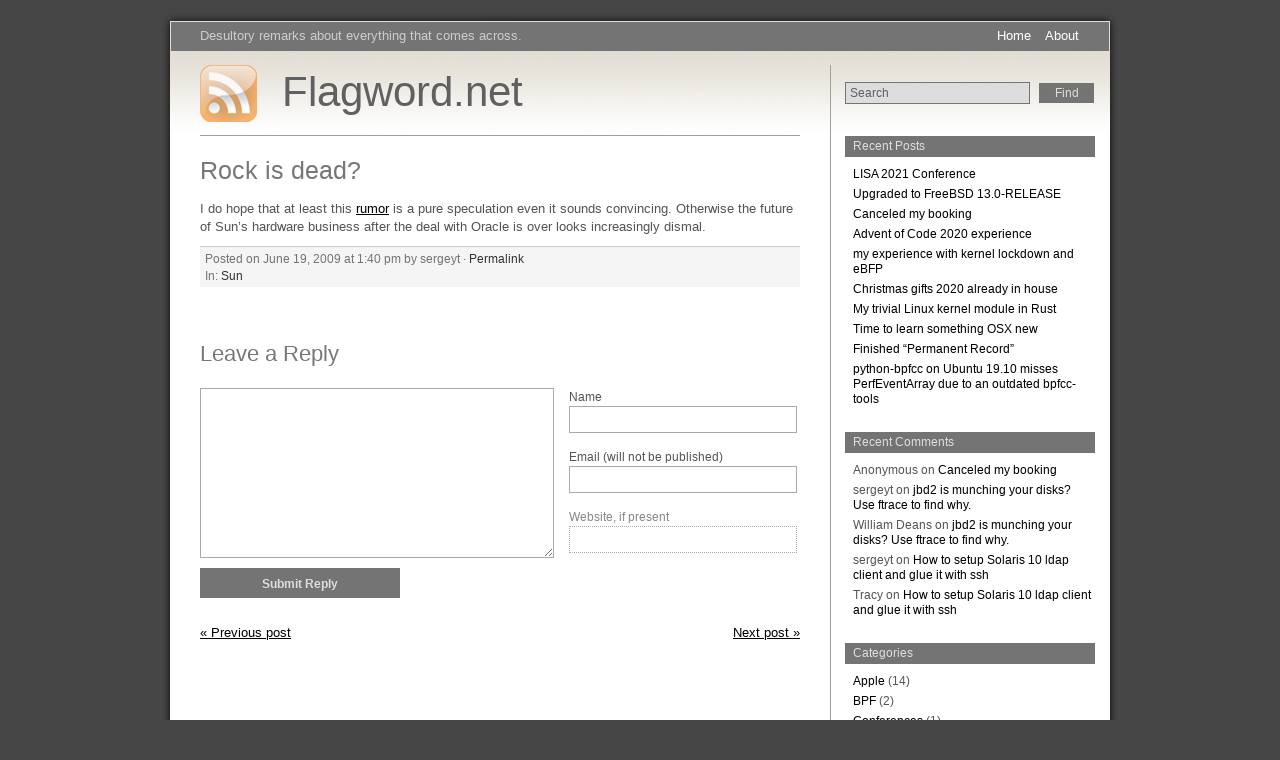

--- FILE ---
content_type: text/html; charset=UTF-8
request_url: https://www.flagword.net/2009/06/rock-is-dead/
body_size: 10686
content:
<!DOCTYPE html PUBLIC "-//W3C//DTD XHTML 1.0 Transitional//EN" "http://www.w3.org/TR/xhtml1/DTD/xhtml1-transitional.dtd">
<html xmlns="http://www.w3.org/1999/xhtml" xml:lang="en">
<head>
  <title>Flagword.net   &raquo; Rock is dead?</title>

  <meta http-equiv="Content-Type" content="text/html; charset=UTF-8" />
  <meta name="generator" content="WordPress 6.9" /> <!-- leave this for stats -->
  <!--[if lte IE 7]><link rel="stylesheet" href="https://www.flagword.net/wp-content/themes/grey-matter/ie.css" type="text/css" media="screen" /><![endif]-->
  <link rel="stylesheet" href="https://www.flagword.net/wp-content/themes/grey-matter/style.css" type="text/css" media="screen" />
  <link rel="pingback" href="https://www.flagword.net/xmlrpc.php" />
  <link rel="alternate" type="application/rss+xml" title="Flagword.net RSS 2.0 Feed" href="https://www.flagword.net/feed/" />
  <link rel="alternate" type="text/xml" title="Flagword.net RSS Feed" href="https://www.flagword.net/feed/rss/" />
  <link rel="alternate" type="application/atom+xml" title="Flagword.net Atom 0.3" href="https://www.flagword.net/feed/atom/" />
  <link rel="Shortcut Icon" href="https://www.flagword.net/wp-content/themes/grey-matter/img/favicon.ico" type="image/x-icon" />
  <link rel="me" href="https://mastodon.social/@tetron" />
      <script src="https://www.apple.com/library/quicktime/2.0/scripts/prototype.js" language="JavaScript" type="text/javascript"></script>
  <script src="https://www.apple.com/library/quicktime/2.0/scripts/qtp_poster.js" language="JavaScript" type="text/javascript"></script>
  <link href="https://www.apple.com/library/quicktime/2.0/stylesheets/qtp_poster.css" rel="StyleSheet" type="text/css" />
  <meta name='robots' content='max-image-preview:large' />
<link rel='dns-prefetch' href='//www.flagword.net' />
<link rel="alternate" type="application/rss+xml" title="Flagword.net &raquo; Rock is dead? Comments Feed" href="https://www.flagword.net/2009/06/rock-is-dead/feed/" />
<link rel="alternate" title="oEmbed (JSON)" type="application/json+oembed" href="https://www.flagword.net/wp-json/oembed/1.0/embed?url=https%3A%2F%2Fwww.flagword.net%2F2009%2F06%2Frock-is-dead%2F" />
<link rel="alternate" title="oEmbed (XML)" type="text/xml+oembed" href="https://www.flagword.net/wp-json/oembed/1.0/embed?url=https%3A%2F%2Fwww.flagword.net%2F2009%2F06%2Frock-is-dead%2F&#038;format=xml" />
<style id='wp-img-auto-sizes-contain-inline-css' type='text/css'>
img:is([sizes=auto i],[sizes^="auto," i]){contain-intrinsic-size:3000px 1500px}
/*# sourceURL=wp-img-auto-sizes-contain-inline-css */
</style>
<style id='wp-emoji-styles-inline-css' type='text/css'>

	img.wp-smiley, img.emoji {
		display: inline !important;
		border: none !important;
		box-shadow: none !important;
		height: 1em !important;
		width: 1em !important;
		margin: 0 0.07em !important;
		vertical-align: -0.1em !important;
		background: none !important;
		padding: 0 !important;
	}
/*# sourceURL=wp-emoji-styles-inline-css */
</style>
<link rel='stylesheet' id='wp-block-library-css' href='https://www.flagword.net/wp-includes/css/dist/block-library/style.min.css?ver=6.9' type='text/css' media='all' />
<style id='global-styles-inline-css' type='text/css'>
:root{--wp--preset--aspect-ratio--square: 1;--wp--preset--aspect-ratio--4-3: 4/3;--wp--preset--aspect-ratio--3-4: 3/4;--wp--preset--aspect-ratio--3-2: 3/2;--wp--preset--aspect-ratio--2-3: 2/3;--wp--preset--aspect-ratio--16-9: 16/9;--wp--preset--aspect-ratio--9-16: 9/16;--wp--preset--color--black: #000000;--wp--preset--color--cyan-bluish-gray: #abb8c3;--wp--preset--color--white: #ffffff;--wp--preset--color--pale-pink: #f78da7;--wp--preset--color--vivid-red: #cf2e2e;--wp--preset--color--luminous-vivid-orange: #ff6900;--wp--preset--color--luminous-vivid-amber: #fcb900;--wp--preset--color--light-green-cyan: #7bdcb5;--wp--preset--color--vivid-green-cyan: #00d084;--wp--preset--color--pale-cyan-blue: #8ed1fc;--wp--preset--color--vivid-cyan-blue: #0693e3;--wp--preset--color--vivid-purple: #9b51e0;--wp--preset--gradient--vivid-cyan-blue-to-vivid-purple: linear-gradient(135deg,rgb(6,147,227) 0%,rgb(155,81,224) 100%);--wp--preset--gradient--light-green-cyan-to-vivid-green-cyan: linear-gradient(135deg,rgb(122,220,180) 0%,rgb(0,208,130) 100%);--wp--preset--gradient--luminous-vivid-amber-to-luminous-vivid-orange: linear-gradient(135deg,rgb(252,185,0) 0%,rgb(255,105,0) 100%);--wp--preset--gradient--luminous-vivid-orange-to-vivid-red: linear-gradient(135deg,rgb(255,105,0) 0%,rgb(207,46,46) 100%);--wp--preset--gradient--very-light-gray-to-cyan-bluish-gray: linear-gradient(135deg,rgb(238,238,238) 0%,rgb(169,184,195) 100%);--wp--preset--gradient--cool-to-warm-spectrum: linear-gradient(135deg,rgb(74,234,220) 0%,rgb(151,120,209) 20%,rgb(207,42,186) 40%,rgb(238,44,130) 60%,rgb(251,105,98) 80%,rgb(254,248,76) 100%);--wp--preset--gradient--blush-light-purple: linear-gradient(135deg,rgb(255,206,236) 0%,rgb(152,150,240) 100%);--wp--preset--gradient--blush-bordeaux: linear-gradient(135deg,rgb(254,205,165) 0%,rgb(254,45,45) 50%,rgb(107,0,62) 100%);--wp--preset--gradient--luminous-dusk: linear-gradient(135deg,rgb(255,203,112) 0%,rgb(199,81,192) 50%,rgb(65,88,208) 100%);--wp--preset--gradient--pale-ocean: linear-gradient(135deg,rgb(255,245,203) 0%,rgb(182,227,212) 50%,rgb(51,167,181) 100%);--wp--preset--gradient--electric-grass: linear-gradient(135deg,rgb(202,248,128) 0%,rgb(113,206,126) 100%);--wp--preset--gradient--midnight: linear-gradient(135deg,rgb(2,3,129) 0%,rgb(40,116,252) 100%);--wp--preset--font-size--small: 13px;--wp--preset--font-size--medium: 20px;--wp--preset--font-size--large: 36px;--wp--preset--font-size--x-large: 42px;--wp--preset--spacing--20: 0.44rem;--wp--preset--spacing--30: 0.67rem;--wp--preset--spacing--40: 1rem;--wp--preset--spacing--50: 1.5rem;--wp--preset--spacing--60: 2.25rem;--wp--preset--spacing--70: 3.38rem;--wp--preset--spacing--80: 5.06rem;--wp--preset--shadow--natural: 6px 6px 9px rgba(0, 0, 0, 0.2);--wp--preset--shadow--deep: 12px 12px 50px rgba(0, 0, 0, 0.4);--wp--preset--shadow--sharp: 6px 6px 0px rgba(0, 0, 0, 0.2);--wp--preset--shadow--outlined: 6px 6px 0px -3px rgb(255, 255, 255), 6px 6px rgb(0, 0, 0);--wp--preset--shadow--crisp: 6px 6px 0px rgb(0, 0, 0);}:where(.is-layout-flex){gap: 0.5em;}:where(.is-layout-grid){gap: 0.5em;}body .is-layout-flex{display: flex;}.is-layout-flex{flex-wrap: wrap;align-items: center;}.is-layout-flex > :is(*, div){margin: 0;}body .is-layout-grid{display: grid;}.is-layout-grid > :is(*, div){margin: 0;}:where(.wp-block-columns.is-layout-flex){gap: 2em;}:where(.wp-block-columns.is-layout-grid){gap: 2em;}:where(.wp-block-post-template.is-layout-flex){gap: 1.25em;}:where(.wp-block-post-template.is-layout-grid){gap: 1.25em;}.has-black-color{color: var(--wp--preset--color--black) !important;}.has-cyan-bluish-gray-color{color: var(--wp--preset--color--cyan-bluish-gray) !important;}.has-white-color{color: var(--wp--preset--color--white) !important;}.has-pale-pink-color{color: var(--wp--preset--color--pale-pink) !important;}.has-vivid-red-color{color: var(--wp--preset--color--vivid-red) !important;}.has-luminous-vivid-orange-color{color: var(--wp--preset--color--luminous-vivid-orange) !important;}.has-luminous-vivid-amber-color{color: var(--wp--preset--color--luminous-vivid-amber) !important;}.has-light-green-cyan-color{color: var(--wp--preset--color--light-green-cyan) !important;}.has-vivid-green-cyan-color{color: var(--wp--preset--color--vivid-green-cyan) !important;}.has-pale-cyan-blue-color{color: var(--wp--preset--color--pale-cyan-blue) !important;}.has-vivid-cyan-blue-color{color: var(--wp--preset--color--vivid-cyan-blue) !important;}.has-vivid-purple-color{color: var(--wp--preset--color--vivid-purple) !important;}.has-black-background-color{background-color: var(--wp--preset--color--black) !important;}.has-cyan-bluish-gray-background-color{background-color: var(--wp--preset--color--cyan-bluish-gray) !important;}.has-white-background-color{background-color: var(--wp--preset--color--white) !important;}.has-pale-pink-background-color{background-color: var(--wp--preset--color--pale-pink) !important;}.has-vivid-red-background-color{background-color: var(--wp--preset--color--vivid-red) !important;}.has-luminous-vivid-orange-background-color{background-color: var(--wp--preset--color--luminous-vivid-orange) !important;}.has-luminous-vivid-amber-background-color{background-color: var(--wp--preset--color--luminous-vivid-amber) !important;}.has-light-green-cyan-background-color{background-color: var(--wp--preset--color--light-green-cyan) !important;}.has-vivid-green-cyan-background-color{background-color: var(--wp--preset--color--vivid-green-cyan) !important;}.has-pale-cyan-blue-background-color{background-color: var(--wp--preset--color--pale-cyan-blue) !important;}.has-vivid-cyan-blue-background-color{background-color: var(--wp--preset--color--vivid-cyan-blue) !important;}.has-vivid-purple-background-color{background-color: var(--wp--preset--color--vivid-purple) !important;}.has-black-border-color{border-color: var(--wp--preset--color--black) !important;}.has-cyan-bluish-gray-border-color{border-color: var(--wp--preset--color--cyan-bluish-gray) !important;}.has-white-border-color{border-color: var(--wp--preset--color--white) !important;}.has-pale-pink-border-color{border-color: var(--wp--preset--color--pale-pink) !important;}.has-vivid-red-border-color{border-color: var(--wp--preset--color--vivid-red) !important;}.has-luminous-vivid-orange-border-color{border-color: var(--wp--preset--color--luminous-vivid-orange) !important;}.has-luminous-vivid-amber-border-color{border-color: var(--wp--preset--color--luminous-vivid-amber) !important;}.has-light-green-cyan-border-color{border-color: var(--wp--preset--color--light-green-cyan) !important;}.has-vivid-green-cyan-border-color{border-color: var(--wp--preset--color--vivid-green-cyan) !important;}.has-pale-cyan-blue-border-color{border-color: var(--wp--preset--color--pale-cyan-blue) !important;}.has-vivid-cyan-blue-border-color{border-color: var(--wp--preset--color--vivid-cyan-blue) !important;}.has-vivid-purple-border-color{border-color: var(--wp--preset--color--vivid-purple) !important;}.has-vivid-cyan-blue-to-vivid-purple-gradient-background{background: var(--wp--preset--gradient--vivid-cyan-blue-to-vivid-purple) !important;}.has-light-green-cyan-to-vivid-green-cyan-gradient-background{background: var(--wp--preset--gradient--light-green-cyan-to-vivid-green-cyan) !important;}.has-luminous-vivid-amber-to-luminous-vivid-orange-gradient-background{background: var(--wp--preset--gradient--luminous-vivid-amber-to-luminous-vivid-orange) !important;}.has-luminous-vivid-orange-to-vivid-red-gradient-background{background: var(--wp--preset--gradient--luminous-vivid-orange-to-vivid-red) !important;}.has-very-light-gray-to-cyan-bluish-gray-gradient-background{background: var(--wp--preset--gradient--very-light-gray-to-cyan-bluish-gray) !important;}.has-cool-to-warm-spectrum-gradient-background{background: var(--wp--preset--gradient--cool-to-warm-spectrum) !important;}.has-blush-light-purple-gradient-background{background: var(--wp--preset--gradient--blush-light-purple) !important;}.has-blush-bordeaux-gradient-background{background: var(--wp--preset--gradient--blush-bordeaux) !important;}.has-luminous-dusk-gradient-background{background: var(--wp--preset--gradient--luminous-dusk) !important;}.has-pale-ocean-gradient-background{background: var(--wp--preset--gradient--pale-ocean) !important;}.has-electric-grass-gradient-background{background: var(--wp--preset--gradient--electric-grass) !important;}.has-midnight-gradient-background{background: var(--wp--preset--gradient--midnight) !important;}.has-small-font-size{font-size: var(--wp--preset--font-size--small) !important;}.has-medium-font-size{font-size: var(--wp--preset--font-size--medium) !important;}.has-large-font-size{font-size: var(--wp--preset--font-size--large) !important;}.has-x-large-font-size{font-size: var(--wp--preset--font-size--x-large) !important;}
/*# sourceURL=global-styles-inline-css */
</style>

<style id='classic-theme-styles-inline-css' type='text/css'>
/*! This file is auto-generated */
.wp-block-button__link{color:#fff;background-color:#32373c;border-radius:9999px;box-shadow:none;text-decoration:none;padding:calc(.667em + 2px) calc(1.333em + 2px);font-size:1.125em}.wp-block-file__button{background:#32373c;color:#fff;text-decoration:none}
/*# sourceURL=/wp-includes/css/classic-themes.min.css */
</style>
<link rel='stylesheet' id='tablepress-default-css' href='https://www.flagword.net/wp-content/plugins/tablepress/css/build/default.css?ver=3.2.6' type='text/css' media='all' />
<script type="text/javascript" src="https://www.flagword.net/wp-includes/js/jquery/jquery.min.js?ver=3.7.1" id="jquery-core-js"></script>
<script type="text/javascript" src="https://www.flagword.net/wp-includes/js/jquery/jquery-migrate.min.js?ver=3.4.1" id="jquery-migrate-js"></script>
<link rel="https://api.w.org/" href="https://www.flagword.net/wp-json/" /><link rel="alternate" title="JSON" type="application/json" href="https://www.flagword.net/wp-json/wp/v2/posts/20" /><link rel="EditURI" type="application/rsd+xml" title="RSD" href="https://www.flagword.net/xmlrpc.php?rsd" />
<meta name="generator" content="WordPress 6.9" />
<link rel="canonical" href="https://www.flagword.net/2009/06/rock-is-dead/" />
<link rel='shortlink' href='https://www.flagword.net/?p=20' />

		<!-- GA Google Analytics @ https://m0n.co/ga -->
		<script async src="https://www.googletagmanager.com/gtag/js?id=UA-9883997-1"></script>
		<script>
			window.dataLayer = window.dataLayer || [];
			function gtag(){dataLayer.push(arguments);}
			gtag('js', new Date());
			gtag('config', 'UA-9883997-1');
		</script>

	<style data-context="foundation-flickity-css">/*! Flickity v2.0.2
http://flickity.metafizzy.co
---------------------------------------------- */.flickity-enabled{position:relative}.flickity-enabled:focus{outline:0}.flickity-viewport{overflow:hidden;position:relative;height:100%}.flickity-slider{position:absolute;width:100%;height:100%}.flickity-enabled.is-draggable{-webkit-tap-highlight-color:transparent;tap-highlight-color:transparent;-webkit-user-select:none;-moz-user-select:none;-ms-user-select:none;user-select:none}.flickity-enabled.is-draggable .flickity-viewport{cursor:move;cursor:-webkit-grab;cursor:grab}.flickity-enabled.is-draggable .flickity-viewport.is-pointer-down{cursor:-webkit-grabbing;cursor:grabbing}.flickity-prev-next-button{position:absolute;top:50%;width:44px;height:44px;border:none;border-radius:50%;background:#fff;background:hsla(0,0%,100%,.75);cursor:pointer;-webkit-transform:translateY(-50%);transform:translateY(-50%)}.flickity-prev-next-button:hover{background:#fff}.flickity-prev-next-button:focus{outline:0;box-shadow:0 0 0 5px #09f}.flickity-prev-next-button:active{opacity:.6}.flickity-prev-next-button.previous{left:10px}.flickity-prev-next-button.next{right:10px}.flickity-rtl .flickity-prev-next-button.previous{left:auto;right:10px}.flickity-rtl .flickity-prev-next-button.next{right:auto;left:10px}.flickity-prev-next-button:disabled{opacity:.3;cursor:auto}.flickity-prev-next-button svg{position:absolute;left:20%;top:20%;width:60%;height:60%}.flickity-prev-next-button .arrow{fill:#333}.flickity-page-dots{position:absolute;width:100%;bottom:-25px;padding:0;margin:0;list-style:none;text-align:center;line-height:1}.flickity-rtl .flickity-page-dots{direction:rtl}.flickity-page-dots .dot{display:inline-block;width:10px;height:10px;margin:0 8px;background:#333;border-radius:50%;opacity:.25;cursor:pointer}.flickity-page-dots .dot.is-selected{opacity:1}</style><style data-context="foundation-slideout-css">.slideout-menu{position:fixed;left:0;top:0;bottom:0;right:auto;z-index:0;width:256px;overflow-y:auto;-webkit-overflow-scrolling:touch;display:none}.slideout-menu.pushit-right{left:auto;right:0}.slideout-panel{position:relative;z-index:1;will-change:transform}.slideout-open,.slideout-open .slideout-panel,.slideout-open body{overflow:hidden}.slideout-open .slideout-menu{display:block}.pushit{display:none}</style><style type="text/css">.recentcomments a{display:inline !important;padding:0 !important;margin:0 !important;}</style><style>.ios7.web-app-mode.has-fixed header{ background-color: rgba(45,53,63,.88);}</style> 
  <!-- Drop-down menus -->
  <script type='text/javascript'>
    jQuery(document).ready(function() {
    jQuery("#dropmenu ul").css({display: "none"}); // Opera Fix
    jQuery("#dropmenu li").hover(function(){
          jQuery(this).find('ul:first').css({visibility: "visible",display: "none"}).show(268);
          },function(){
          jQuery(this).find('ul:first').css({visibility: "hidden"});
          });
    });
  </script>
  <!-- Drop-down menus -->
</head>

<body>

  <div id="wrapper">

    <div id="header">

      <!-- Blog Description -->
      <div id="blackband_top_left">
        <h2>Desultory remarks about everything that comes across.</h2><!-- <div id="counters"> -->
<!-- </div> -->      </div>

      <!-- Page Navigation -->
      <div id="blackband_top_right">
        <h2>
        <ul id="dropmenu">
          <li class="page_item"><a href="https://www.flagword.net" title="Flagword.net">Home</a></li>
          <li class="page_item page-item-2"><a href="https://www.flagword.net/about/">About</a></li>
        </ul>
        </h2>
      </div>

      <!-- Blog Title -->
      <div id="header_siteheader">
        <a href="https://www.flagword.net/feed/rss/" title="Subscribe to the Blog Feed (RSS)" rel="nofollow"><img src="https://www.flagword.net/wp-content/themes/grey-matter/img/rss_logo.png" alt="Subscribe to the Blog Feed (RSS)" /></a>
        <h1><a href="https://www.flagword.net">Flagword.net</a></h1>
      </div>

      <!-- Header Sidebar -->
      <div id="header_sidebar">
        <!-- <div align="center"> -->
<form method="get" id="searchform" action="https://www.flagword.net/">
		<!-- <input type="text" value="" name="s" id="s" size="20" /> -->
 		<input type="text" value="Search" name="s" id="s" size="20" onfocus="if (this.value == 'Search') {this.value = '';}" onblur="if (this.value == '') {this.value = 'Search';}" />
		<input type="submit" id="searchsubmit" value="Find" />
</form>
<!-- </div> -->      </div>

    </div>

<!-- CONTENT -->

  <div id="content">

    	
    		
    			<h1>Rock is dead?</h1>

    			<p>I do hope that at least this <a href="http://bits.blogs.nytimes.com/2009/06/15/sun-is-said-to-cancel-big-chip-project/">rumor</a> is a pure speculation even it sounds convincing. Otherwise the future of Sun&#8217;s hardware business after the deal with Oracle is over looks increasingly dismal.</p>
            				
          <div id="postmeta">

            Posted on June 19, 2009 at 1:40 pm by sergeyt · <a href="https://www.flagword.net/2009/06/rock-is-dead/" rel="bookmark" title="Permanent link to this post">Permalink</a>
<br />
In:&nbsp;<a href="https://www.flagword.net/category/sun/" rel="category tag">Sun</a>
          </div>

          
<div id="comments">

			          <!--<h2>There are no comments so far.</h2>-->
      
     <!-- The end of have_comments() -->

  <!-- ----------------------------------------------------------------------------- -->

	  <div id="respond">
			<h2>Leave a Reply</h2>

              
<form action="https://www.flagword.net/wp-comments-post.php" method="post" id="comment_form">

			<textarea name="comment" id="comment" class="half_width float_left" tabindex="4"></textarea>
	
  
    <label for="author" class="float_left">Name</label>
    <input type="text" name="author" id="author" class="req inpt" value="" tabindex="1" />

    <label for="email" class="float_left">Email (will not be published)</label>
    <input type="text" name="email" id="email" class="req inpt" value="" tabindex="2" />

    <label for="url" class="color_light_grey float_left">Website, if present</label>
    <input type="text" name="url" id="url" class="notreq color_light_grey inpt" value="" tabindex="3" />

  
  <p style="display: none;"><input type="hidden" id="akismet_comment_nonce" name="akismet_comment_nonce" value="58f0d7c517" /></p><p style="display: none !important;" class="akismet-fields-container" data-prefix="ak_"><label>&#916;<textarea name="ak_hp_textarea" cols="45" rows="8" maxlength="100"></textarea></label><input type="hidden" id="ak_js_1" name="ak_js" value="37"/><script>document.getElementById( "ak_js_1" ).setAttribute( "value", ( new Date() ).getTime() );</script></p>    
	<div id="comment_form_bottom">
      <input name="submit" class="button" type="submit" id="submit" tabindex="5" value="Submit Reply" />
      <div align="right" style="margin: 10px 0 0 0; clear: both;"><a rel="nofollow" id="cancel-comment-reply-link" href="/2009/06/rock-is-dead/#respond" style="display:none;">Cancel reply</a></div>
      <input type='hidden' name='comment_post_ID' value='20' id='comment_post_ID' />
<input type='hidden' name='comment_parent' id='comment_parent' value='0' />
			<!--<input type="hidden" name="comment_post_ID" value="20" />-->
	</div>


</form>
      </div>
	        </div>

  
          <br />

      		<div id="navigation">
	   	  		<div class="left"><a href="https://www.flagword.net/2009/06/data-restoration-from-tape/" rel="prev">&laquo; Previous post</a></div>
	    	  	<div class="right"><a href="https://www.flagword.net/2009/06/moving-to-my-own-domain/" rel="next">Next post &raquo;</a></div>
		      </div>

    		
		
  </div>

  <div id="sidebar">

  <ul>
    
		<li id="recent-posts-3" class="widget widget_recent_entries">
		<h2 class="widgettitle">Recent Posts</h2>
		<ul>
											<li>
					<a href="https://www.flagword.net/2021/04/lisa-2021-conference/">LISA 2021 Conference</a>
									</li>
											<li>
					<a href="https://www.flagword.net/2021/04/upgraded-to-freebsd-13-0-release/">Upgraded to FreeBSD 13.0-RELEASE</a>
									</li>
											<li>
					<a href="https://www.flagword.net/2021/01/canceled-my-booking/">Canceled my booking</a>
									</li>
											<li>
					<a href="https://www.flagword.net/2020/12/advent-of-code-2020-experience/">Advent of Code 2020 experience</a>
									</li>
											<li>
					<a href="https://www.flagword.net/2020/03/my-experience-with-kernel-lockdown-and-ebfp/">my experience with kernel lockdown and eBFP</a>
									</li>
											<li>
					<a href="https://www.flagword.net/2020/03/christmas-gifts-2020-already-in-house/">Christmas gifts 2020 already in house</a>
									</li>
											<li>
					<a href="https://www.flagword.net/2020/02/my-trivial-linux-kernel-module-in-rust/">My trivial Linux kernel module in Rust</a>
									</li>
											<li>
					<a href="https://www.flagword.net/2020/02/time-to-learn-something-osx-new/">Time to learn something OSX <a href="http://newosxbook.com">new</a></a>
									</li>
											<li>
					<a href="https://www.flagword.net/2020/02/finished-permanent-record/">Finished &#8220;Permanent Record&#8221;</a>
									</li>
											<li>
					<a href="https://www.flagword.net/2020/01/python-bpfcc-on-ubuntu-19-10-misses-perfeventarray-due-to-an-outdated-bpfcc-tools/">python-bpfcc on Ubuntu 19.10 misses PerfEventArray due to an outdated bpfcc-tools</a>
									</li>
					</ul>

		</li><li id="recent-comments-2" class="widget widget_recent_comments"><h2 class="widgettitle">Recent Comments</h2><ul id="recentcomments"><li class="recentcomments"><span class="comment-author-link">Anonymous</span> on <a href="https://www.flagword.net/2021/01/canceled-my-booking/comment-page-1/#comment-357928">Canceled my booking</a></li><li class="recentcomments"><span class="comment-author-link">sergeyt</span> on <a href="https://www.flagword.net/2017/01/jbd2-is-munching-your-disks-use-ftrace-to-find-why/comment-page-1/#comment-334030">jbd2 is munching your disks? Use ftrace to find why.</a></li><li class="recentcomments"><span class="comment-author-link">William Deans</span> on <a href="https://www.flagword.net/2017/01/jbd2-is-munching-your-disks-use-ftrace-to-find-why/comment-page-1/#comment-334000">jbd2 is munching your disks? Use ftrace to find why.</a></li><li class="recentcomments"><span class="comment-author-link">sergeyt</span> on <a href="https://www.flagword.net/2013/07/how-to-setup-solaris-10-ldap-client-and-glue-it-with-ssh/comment-page-1/#comment-258981">How to setup Solaris 10 ldap client and glue it with ssh</a></li><li class="recentcomments"><span class="comment-author-link">Tracy</span> on <a href="https://www.flagword.net/2013/07/how-to-setup-solaris-10-ldap-client-and-glue-it-with-ssh/comment-page-1/#comment-258980">How to setup Solaris 10 ldap client and glue it with ssh</a></li></ul></li><li id="categories-3" class="widget widget_categories"><h2 class="widgettitle">Categories</h2>
			<ul>
					<li class="cat-item cat-item-15"><a href="https://www.flagword.net/category/apple/">Apple</a> (14)
</li>
	<li class="cat-item cat-item-41"><a href="https://www.flagword.net/category/bpf/">BPF</a> (2)
</li>
	<li class="cat-item cat-item-44"><a href="https://www.flagword.net/category/conferences/">Conferences</a> (1)
</li>
	<li class="cat-item cat-item-30"><a href="https://www.flagword.net/category/emc/">EMC</a> (2)
</li>
	<li class="cat-item cat-item-31"><a href="https://www.flagword.net/category/esxi/">ESXi</a> (1)
</li>
	<li class="cat-item cat-item-27"><a href="https://www.flagword.net/category/freebsd/">FreeBSD</a> (21)
</li>
	<li class="cat-item cat-item-40"><a href="https://www.flagword.net/category/git/">Git</a> (1)
</li>
	<li class="cat-item cat-item-29"><a href="https://www.flagword.net/category/hds/">HDS</a> (6)
</li>
	<li class="cat-item cat-item-26"><a href="https://www.flagword.net/category/hp-ux/">HP-UX</a> (10)
</li>
	<li class="cat-item cat-item-3"><a href="https://www.flagword.net/category/life/">Life</a> (96)
</li>
	<li class="cat-item cat-item-8"><a href="https://www.flagword.net/category/linux/">Linux</a> (54)
</li>
	<li class="cat-item cat-item-37"><a href="https://www.flagword.net/category/mongodb/">MongoDB</a> (8)
</li>
	<li class="cat-item cat-item-34"><a href="https://www.flagword.net/category/mysql/">MySQL</a> (4)
</li>
	<li class="cat-item cat-item-23"><a href="https://www.flagword.net/category/oracle/">Oracle</a> (21)
</li>
	<li class="cat-item cat-item-42"><a href="https://www.flagword.net/category/osx/">OSX</a> (1)
</li>
	<li class="cat-item cat-item-43"><a href="https://www.flagword.net/category/programming/">Programming</a> (1)
</li>
	<li class="cat-item cat-item-28"><a href="https://www.flagword.net/category/san/">SAN</a> (6)
</li>
	<li class="cat-item cat-item-5"><a href="https://www.flagword.net/category/scripting/">Scripting</a> (4)
</li>
	<li class="cat-item cat-item-38"><a href="https://www.flagword.net/category/security/">Security</a> (2)
</li>
	<li class="cat-item cat-item-4"><a href="https://www.flagword.net/category/solaris/">Solaris</a> (60)
</li>
	<li class="cat-item cat-item-6"><a href="https://www.flagword.net/category/sun/">Sun</a> (34)
</li>
	<li class="cat-item cat-item-35"><a href="https://www.flagword.net/category/til/">TIL</a> (5)
</li>
	<li class="cat-item cat-item-1"><a href="https://www.flagword.net/category/uncategorized/">Uncategorized</a> (4)
</li>
	<li class="cat-item cat-item-7"><a href="https://www.flagword.net/category/veritas/">Veritas</a> (10)
</li>
	<li class="cat-item cat-item-32"><a href="https://www.flagword.net/category/zfs-2/">ZFS</a> (3)
</li>
			</ul>

			</li><li id="archives-4" class="widget widget_archive"><h2 class="widgettitle">Archives</h2>
			<ul>
					<li><a href='https://www.flagword.net/2021/04/'>April 2021</a>&nbsp;(2)</li>
	<li><a href='https://www.flagword.net/2021/01/'>January 2021</a>&nbsp;(1)</li>
	<li><a href='https://www.flagword.net/2020/12/'>December 2020</a>&nbsp;(1)</li>
	<li><a href='https://www.flagword.net/2020/03/'>March 2020</a>&nbsp;(2)</li>
	<li><a href='https://www.flagword.net/2020/02/'>February 2020</a>&nbsp;(3)</li>
	<li><a href='https://www.flagword.net/2020/01/'>January 2020</a>&nbsp;(2)</li>
	<li><a href='https://www.flagword.net/2019/09/'>September 2019</a>&nbsp;(1)</li>
	<li><a href='https://www.flagword.net/2018/12/'>December 2018</a>&nbsp;(2)</li>
	<li><a href='https://www.flagword.net/2018/07/'>July 2018</a>&nbsp;(1)</li>
	<li><a href='https://www.flagword.net/2018/06/'>June 2018</a>&nbsp;(1)</li>
	<li><a href='https://www.flagword.net/2018/05/'>May 2018</a>&nbsp;(1)</li>
	<li><a href='https://www.flagword.net/2018/02/'>February 2018</a>&nbsp;(2)</li>
	<li><a href='https://www.flagword.net/2017/12/'>December 2017</a>&nbsp;(1)</li>
	<li><a href='https://www.flagword.net/2017/11/'>November 2017</a>&nbsp;(1)</li>
	<li><a href='https://www.flagword.net/2017/09/'>September 2017</a>&nbsp;(2)</li>
	<li><a href='https://www.flagword.net/2017/08/'>August 2017</a>&nbsp;(1)</li>
	<li><a href='https://www.flagword.net/2017/07/'>July 2017</a>&nbsp;(2)</li>
	<li><a href='https://www.flagword.net/2017/05/'>May 2017</a>&nbsp;(2)</li>
	<li><a href='https://www.flagword.net/2017/02/'>February 2017</a>&nbsp;(2)</li>
	<li><a href='https://www.flagword.net/2017/01/'>January 2017</a>&nbsp;(3)</li>
	<li><a href='https://www.flagword.net/2016/11/'>November 2016</a>&nbsp;(1)</li>
	<li><a href='https://www.flagword.net/2016/08/'>August 2016</a>&nbsp;(1)</li>
	<li><a href='https://www.flagword.net/2016/07/'>July 2016</a>&nbsp;(1)</li>
	<li><a href='https://www.flagword.net/2016/06/'>June 2016</a>&nbsp;(2)</li>
	<li><a href='https://www.flagword.net/2016/05/'>May 2016</a>&nbsp;(3)</li>
	<li><a href='https://www.flagword.net/2016/04/'>April 2016</a>&nbsp;(1)</li>
	<li><a href='https://www.flagword.net/2016/02/'>February 2016</a>&nbsp;(1)</li>
	<li><a href='https://www.flagword.net/2016/01/'>January 2016</a>&nbsp;(1)</li>
	<li><a href='https://www.flagword.net/2015/12/'>December 2015</a>&nbsp;(2)</li>
	<li><a href='https://www.flagword.net/2015/11/'>November 2015</a>&nbsp;(3)</li>
	<li><a href='https://www.flagword.net/2015/10/'>October 2015</a>&nbsp;(1)</li>
	<li><a href='https://www.flagword.net/2015/08/'>August 2015</a>&nbsp;(1)</li>
	<li><a href='https://www.flagword.net/2015/06/'>June 2015</a>&nbsp;(2)</li>
	<li><a href='https://www.flagword.net/2015/04/'>April 2015</a>&nbsp;(1)</li>
	<li><a href='https://www.flagword.net/2015/02/'>February 2015</a>&nbsp;(4)</li>
	<li><a href='https://www.flagword.net/2015/01/'>January 2015</a>&nbsp;(3)</li>
	<li><a href='https://www.flagword.net/2014/12/'>December 2014</a>&nbsp;(1)</li>
	<li><a href='https://www.flagword.net/2014/11/'>November 2014</a>&nbsp;(4)</li>
	<li><a href='https://www.flagword.net/2014/08/'>August 2014</a>&nbsp;(1)</li>
	<li><a href='https://www.flagword.net/2014/06/'>June 2014</a>&nbsp;(1)</li>
	<li><a href='https://www.flagword.net/2014/04/'>April 2014</a>&nbsp;(1)</li>
	<li><a href='https://www.flagword.net/2014/03/'>March 2014</a>&nbsp;(1)</li>
	<li><a href='https://www.flagword.net/2014/01/'>January 2014</a>&nbsp;(5)</li>
	<li><a href='https://www.flagword.net/2013/12/'>December 2013</a>&nbsp;(1)</li>
	<li><a href='https://www.flagword.net/2013/11/'>November 2013</a>&nbsp;(2)</li>
	<li><a href='https://www.flagword.net/2013/10/'>October 2013</a>&nbsp;(2)</li>
	<li><a href='https://www.flagword.net/2013/08/'>August 2013</a>&nbsp;(2)</li>
	<li><a href='https://www.flagword.net/2013/07/'>July 2013</a>&nbsp;(1)</li>
	<li><a href='https://www.flagword.net/2013/06/'>June 2013</a>&nbsp;(3)</li>
	<li><a href='https://www.flagword.net/2013/05/'>May 2013</a>&nbsp;(4)</li>
	<li><a href='https://www.flagword.net/2013/03/'>March 2013</a>&nbsp;(2)</li>
	<li><a href='https://www.flagword.net/2013/02/'>February 2013</a>&nbsp;(2)</li>
	<li><a href='https://www.flagword.net/2013/01/'>January 2013</a>&nbsp;(1)</li>
	<li><a href='https://www.flagword.net/2012/12/'>December 2012</a>&nbsp;(5)</li>
	<li><a href='https://www.flagword.net/2012/11/'>November 2012</a>&nbsp;(1)</li>
	<li><a href='https://www.flagword.net/2012/10/'>October 2012</a>&nbsp;(3)</li>
	<li><a href='https://www.flagword.net/2012/08/'>August 2012</a>&nbsp;(2)</li>
	<li><a href='https://www.flagword.net/2012/06/'>June 2012</a>&nbsp;(2)</li>
	<li><a href='https://www.flagword.net/2012/05/'>May 2012</a>&nbsp;(1)</li>
	<li><a href='https://www.flagword.net/2012/04/'>April 2012</a>&nbsp;(2)</li>
	<li><a href='https://www.flagword.net/2012/02/'>February 2012</a>&nbsp;(3)</li>
	<li><a href='https://www.flagword.net/2012/01/'>January 2012</a>&nbsp;(1)</li>
	<li><a href='https://www.flagword.net/2011/12/'>December 2011</a>&nbsp;(2)</li>
	<li><a href='https://www.flagword.net/2011/11/'>November 2011</a>&nbsp;(1)</li>
	<li><a href='https://www.flagword.net/2011/10/'>October 2011</a>&nbsp;(3)</li>
	<li><a href='https://www.flagword.net/2011/08/'>August 2011</a>&nbsp;(1)</li>
	<li><a href='https://www.flagword.net/2011/07/'>July 2011</a>&nbsp;(1)</li>
	<li><a href='https://www.flagword.net/2011/06/'>June 2011</a>&nbsp;(1)</li>
	<li><a href='https://www.flagword.net/2011/05/'>May 2011</a>&nbsp;(2)</li>
	<li><a href='https://www.flagword.net/2011/04/'>April 2011</a>&nbsp;(3)</li>
	<li><a href='https://www.flagword.net/2011/03/'>March 2011</a>&nbsp;(3)</li>
	<li><a href='https://www.flagword.net/2011/02/'>February 2011</a>&nbsp;(4)</li>
	<li><a href='https://www.flagword.net/2011/01/'>January 2011</a>&nbsp;(7)</li>
	<li><a href='https://www.flagword.net/2010/12/'>December 2010</a>&nbsp;(6)</li>
	<li><a href='https://www.flagword.net/2010/11/'>November 2010</a>&nbsp;(7)</li>
	<li><a href='https://www.flagword.net/2010/10/'>October 2010</a>&nbsp;(6)</li>
	<li><a href='https://www.flagword.net/2010/09/'>September 2010</a>&nbsp;(6)</li>
	<li><a href='https://www.flagword.net/2010/08/'>August 2010</a>&nbsp;(1)</li>
	<li><a href='https://www.flagword.net/2010/07/'>July 2010</a>&nbsp;(1)</li>
	<li><a href='https://www.flagword.net/2010/06/'>June 2010</a>&nbsp;(5)</li>
	<li><a href='https://www.flagword.net/2010/05/'>May 2010</a>&nbsp;(8)</li>
	<li><a href='https://www.flagword.net/2010/04/'>April 2010</a>&nbsp;(9)</li>
	<li><a href='https://www.flagword.net/2010/03/'>March 2010</a>&nbsp;(11)</li>
	<li><a href='https://www.flagword.net/2010/02/'>February 2010</a>&nbsp;(6)</li>
	<li><a href='https://www.flagword.net/2010/01/'>January 2010</a>&nbsp;(12)</li>
	<li><a href='https://www.flagword.net/2009/12/'>December 2009</a>&nbsp;(8)</li>
	<li><a href='https://www.flagword.net/2009/11/'>November 2009</a>&nbsp;(7)</li>
	<li><a href='https://www.flagword.net/2009/10/'>October 2009</a>&nbsp;(9)</li>
	<li><a href='https://www.flagword.net/2009/09/'>September 2009</a>&nbsp;(12)</li>
	<li><a href='https://www.flagword.net/2009/08/'>August 2009</a>&nbsp;(11)</li>
	<li><a href='https://www.flagword.net/2009/07/'>July 2009</a>&nbsp;(14)</li>
	<li><a href='https://www.flagword.net/2009/06/'>June 2009</a>&nbsp;(15)</li>
	<li><a href='https://www.flagword.net/2009/05/'>May 2009</a>&nbsp;(8)</li>
			</ul>

			</li><li id="linkcat-2" class="widget widget_links"><h2 class="widgettitle">Blogroll</h2>
	<ul class='xoxo blogroll'>
<li><a href="http://prefetch.net/blog">Blog O&#039;Matty</a></li>
<li><a href="http://www.c0t0d0s0.org">c0t0d0s0</a></li>
<li><a href="http://arstechnica.com/apple/">Infinite Loop</a></li>
<li><a href="http://lwn.net">LWN</a></li>
<li><a href="https://mastodon.social/@tetron" rel="me">Mastodon</a></li>
<li><a href="http://www.slashdot.org">Slashdot</a></li>
<li><a href="http://www.cuddletech.com/blog/">The Blog of Ben Rockwood</a></li>

	</ul>
</li>
    <!--  <li><h2>Some ads here</h2>
  <ul> -->

<!--   ---------------------- LINK ADS ---------------------- -->


<!-- / ---------------------- LINK ADS ---------------------- -->

<!--  </ul>
</li> -->  </ul>
</div>

<!-- /CONTENT -->

  <!-- FOOTER -->
  <div id="footer">
  	<div id="blackband_bottom_left">&copy; <a href="https://www.flagword.net">Flagword.net</a>.</div>
		<div id="blackband_bottom_right">Powered by <a href="http://wordpress.org" title="wordpress.org">WordPress</a> <!-- Styled by --> and <a href="http://masnikov.com/grey_matter">Grey Matter</a>.</div>
  <script type="speculationrules">
{"prefetch":[{"source":"document","where":{"and":[{"href_matches":"/*"},{"not":{"href_matches":["/wp-*.php","/wp-admin/*","/wp-content/uploads/*","/wp-content/*","/wp-content/plugins/*","/wp-content/themes/grey-matter/*","/*\\?(.+)"]}},{"not":{"selector_matches":"a[rel~=\"nofollow\"]"}},{"not":{"selector_matches":".no-prefetch, .no-prefetch a"}}]},"eagerness":"conservative"}]}
</script>
<!-- Powered by WPtouch: 4.3.62 --><script type="text/javascript" src="https://www.flagword.net/wp-includes/js/comment-reply.min.js?ver=6.9" id="comment-reply-js" async="async" data-wp-strategy="async" fetchpriority="low"></script>
<script defer type="text/javascript" src="https://www.flagword.net/wp-content/plugins/akismet/_inc/akismet-frontend.js?ver=1768337101" id="akismet-frontend-js"></script>
<script id="wp-emoji-settings" type="application/json">
{"baseUrl":"https://s.w.org/images/core/emoji/17.0.2/72x72/","ext":".png","svgUrl":"https://s.w.org/images/core/emoji/17.0.2/svg/","svgExt":".svg","source":{"concatemoji":"https://www.flagword.net/wp-includes/js/wp-emoji-release.min.js?ver=6.9"}}
</script>
<script type="module">
/* <![CDATA[ */
/*! This file is auto-generated */
const a=JSON.parse(document.getElementById("wp-emoji-settings").textContent),o=(window._wpemojiSettings=a,"wpEmojiSettingsSupports"),s=["flag","emoji"];function i(e){try{var t={supportTests:e,timestamp:(new Date).valueOf()};sessionStorage.setItem(o,JSON.stringify(t))}catch(e){}}function c(e,t,n){e.clearRect(0,0,e.canvas.width,e.canvas.height),e.fillText(t,0,0);t=new Uint32Array(e.getImageData(0,0,e.canvas.width,e.canvas.height).data);e.clearRect(0,0,e.canvas.width,e.canvas.height),e.fillText(n,0,0);const a=new Uint32Array(e.getImageData(0,0,e.canvas.width,e.canvas.height).data);return t.every((e,t)=>e===a[t])}function p(e,t){e.clearRect(0,0,e.canvas.width,e.canvas.height),e.fillText(t,0,0);var n=e.getImageData(16,16,1,1);for(let e=0;e<n.data.length;e++)if(0!==n.data[e])return!1;return!0}function u(e,t,n,a){switch(t){case"flag":return n(e,"\ud83c\udff3\ufe0f\u200d\u26a7\ufe0f","\ud83c\udff3\ufe0f\u200b\u26a7\ufe0f")?!1:!n(e,"\ud83c\udde8\ud83c\uddf6","\ud83c\udde8\u200b\ud83c\uddf6")&&!n(e,"\ud83c\udff4\udb40\udc67\udb40\udc62\udb40\udc65\udb40\udc6e\udb40\udc67\udb40\udc7f","\ud83c\udff4\u200b\udb40\udc67\u200b\udb40\udc62\u200b\udb40\udc65\u200b\udb40\udc6e\u200b\udb40\udc67\u200b\udb40\udc7f");case"emoji":return!a(e,"\ud83e\u1fac8")}return!1}function f(e,t,n,a){let r;const o=(r="undefined"!=typeof WorkerGlobalScope&&self instanceof WorkerGlobalScope?new OffscreenCanvas(300,150):document.createElement("canvas")).getContext("2d",{willReadFrequently:!0}),s=(o.textBaseline="top",o.font="600 32px Arial",{});return e.forEach(e=>{s[e]=t(o,e,n,a)}),s}function r(e){var t=document.createElement("script");t.src=e,t.defer=!0,document.head.appendChild(t)}a.supports={everything:!0,everythingExceptFlag:!0},new Promise(t=>{let n=function(){try{var e=JSON.parse(sessionStorage.getItem(o));if("object"==typeof e&&"number"==typeof e.timestamp&&(new Date).valueOf()<e.timestamp+604800&&"object"==typeof e.supportTests)return e.supportTests}catch(e){}return null}();if(!n){if("undefined"!=typeof Worker&&"undefined"!=typeof OffscreenCanvas&&"undefined"!=typeof URL&&URL.createObjectURL&&"undefined"!=typeof Blob)try{var e="postMessage("+f.toString()+"("+[JSON.stringify(s),u.toString(),c.toString(),p.toString()].join(",")+"));",a=new Blob([e],{type:"text/javascript"});const r=new Worker(URL.createObjectURL(a),{name:"wpTestEmojiSupports"});return void(r.onmessage=e=>{i(n=e.data),r.terminate(),t(n)})}catch(e){}i(n=f(s,u,c,p))}t(n)}).then(e=>{for(const n in e)a.supports[n]=e[n],a.supports.everything=a.supports.everything&&a.supports[n],"flag"!==n&&(a.supports.everythingExceptFlag=a.supports.everythingExceptFlag&&a.supports[n]);var t;a.supports.everythingExceptFlag=a.supports.everythingExceptFlag&&!a.supports.flag,a.supports.everything||((t=a.source||{}).concatemoji?r(t.concatemoji):t.wpemoji&&t.twemoji&&(r(t.twemoji),r(t.wpemoji)))});
//# sourceURL=https://www.flagword.net/wp-includes/js/wp-emoji-loader.min.js
/* ]]> */
</script>
  </div>
</div>
</body>
</html>

--- FILE ---
content_type: text/css
request_url: https://www.flagword.net/wp-content/themes/grey-matter/style.css
body_size: 16609
content:
/*
Theme Name: Grey Matter
Theme URI: http://masnikov.com/grey_matter
Description: <a href="http://masnikov.com/grey_matter">Grey Matter 3.2</a> is a light and clean WordPress theme with an advanced comment system (threaded comments).
Version: 3.3
Requires: WordPress 2.7+
Author: Nikolaj Masnikov
Author URI: http://masnikov.com
Tags: silver, white, light, two-columns, fixed-width, right-sidebar, photoblogging

  Grey Matter is a light and clean, widget ready, free and easy to use WordPress theme with two columns.
  It was designed and built by Nikolaj Masnikov: http://masnikov.com

  The CSS, XHTML and design is released under GNU General Public License version 3 (GPLv3):
  http://www.opensource.org/licenses/gpl-3.0.html

  In this theme are used some icons from Glass Style RSS Icon Set by Bittbox (www.bitbox.com)
  and from Diagona Icon Set by Yusuke Kamiyamane (www.pinvoke.com). Both sets are licensed under GPL.

  WHAT'S NEW

  3.3 (2010.04.10)
   • New translations: alternative Portuguese/Brazil (by Eduardo Araújo, http://www.firulex.org), Swedish (by Björn Johansson, http://notflipmo.se/blog).
   • Some minor changes in design.

  3.2 (2009.08.29)
   • Image alignment bug was fixed.

  3.1 (2009.06.29)
   • Calendar styles were adjusted.
   • Some changes in the comment form design.
   • Some minor design changes and bug fixes.
   • Date format is no more adjustable because of a strange WP problem.

  3.0 (2009.06.09)
   • New advanced comment system.
   • Post meta information design was improved.
   • Three interface languages: English, German and Russian.
   • Date format is now adjustable (Dashboard » Settings » General).
   • Some minor design changes and bug fixes.

  2.2 (2009.05.23)
   • Translation to Brazilian Portuguese by Thiago Santos (www.tmpsantos.com.br/en/).
   • Code/pre tags bug was fixed (thanks to Gerard JP www.gerardjp.com).
   • jQuery menu bar bug (IE only) was fixed.
   • Comment form floating bug was fixed.
   • Margins for content images were added.
   • Some minor bug fixes.

  2.1 (2009.03.22)
   • Drop-down menus for sub-pages (thanks to Stanley www.seoadsensethemes.com).
   • Some minor design changes.
*/

html, body {
  height: 100%;
}

body {
  margin: 0 auto;
  padding: 0;
  /*font-family: Georgia, "Times New Roman", Times, serif;*/
  font-family: Tahoma, Verdana, Helvetica, Arial, sans-serif;
  font-size: 62.5%;
  color: #555;
  background: #464646;
}

img {
  border: 0;
}

a {
  color: #000;
  text-decoration: none;
}

a:hover {
  color: #000;
  text-decoration: underline;
}

code, pre {
  font: 'Courier New', Courier, Fixed;
  font-size: 100%;
  border: 1px solid #DDD;
  overflow: auto;
  padding: 5px;
	display: block;
  width: 100%; /* Important for IE6 */
}

hr {
  color: #FFF;
  height: 0px;
  border-top: 1px solid #AAA;
  border-left: 0px none #FFF;
  margin: 5px 0;
}

#wrapper {
  margin: 0 auto;
  width: 960px;
  background: #b1b1b1 url(img/back.png) top center repeat-y;
}

#header {
  background-image: url(img/header.png);
  width: 960px;
  height: 135px;
  clear: both;
  margin: 0 auto;
  padding: 0;
  border-top: 1px solid #464646; /* don't touch it! */
  font-size: 130%;
  color: #747474;
}

#header a, #header a:hover, #header a:visited {
  color: #606060;
  text-decoration: none;
}

#header a:focus {
  outline:none;    /* kill focus rectangle, fix dot artefact in Mozilla Firefox */
}

#header h2 {
  font-size: 100%;
  font-weight: normal;
  margin: 0;
  /*font-family: "Trebuchet MS", "Myriad Pro", Verdana, Tahoma, Arial, Helvetica;*/
}

#header h1 {
  font-family: "Myriad Pro", "Trebuchet MS", Verdana, Tahoma, Arial, Helvetica;
  font-size: 320%;
  font-weight: normal;
  margin: 0;
}

#header_siteheader {
  clear: both;
  float: left;
  width: 600px;
  height: 83px;
  margin: 0 0 0 40px;
  line-height: 83px;
  display: inline;
}

#header_sidebar {
  float: right;
  width: 250px;
  height: 49px;
  margin: 0 25px 0 0;
  display: inline;
  vertical-align: top;
  padding-top: 32px;
}

#header img {
  float: left;
  margin: 15px 25px 14px 0;
}

/* Drop-down menus */
#dropmenu, #dropmenu ul {
  margin:0;
  padding:0;
  list-style-type:none;
  list-style-position:outside;
  position:relative;
  z-index:300;
  width:100%;
}

#dropmenu a {
  display:block;
  /*padding:0.25em 1em;*/
  text-decoration:none;
}

#dropmenu a:hover {
  color:#fff;
}

#dropmenu li {
  float:right;
  position:relative;
}

#dropmenu ul {
  position:absolute;
  display:none;
  width:10em; /*auto*/
  top:1.9em;
  border:1px solid #747474;
}

#dropmenu ul a {
}

#dropmenu li ul {
  width:10em;
  top:auto;
  background:#666;
}

#dropmenu li ul a {
  width:  8.9em;
  /*height: auto;*/
  float:  left;
  text-align: left;
}

/* Sub-menu */
#dropmenu ul ul {
  top:auto;
}

#dropmenu li ul ul {
  left: 10em;
  margin: 0;
}

#dropmenu li:hover ul ul, #dropmenu li:hover ul ul ul, #dropmenu li:hover ul ul ul ul {display:none;}
#dropmenu li:hover ul, #dropmenu li li:hover ul, #dropmenu li li li:hover ul, #dropmenu li li li li:hover ul {display:block;}
/* Drop-down menus */


/* ------ CONTENT ------ */

#content {
  clear: both;
  font-size: 130%;
  line-height: 140%;
  float: left;
  width: 600px;
  min-width: 600px;
  margin: 0px 0px 0px 40px;
  display: inline;
}

#content a {
 /*border-bottom: 1px dotted;*/
 text-decoration: underline;
}

#content a:visited {
  color: #888;
}

#content a:hover {
  /*color: #000;*/
  color: #800000;
  text-decoration: underline;
  /*border-bottom: #000 1px solid;*/
}

#content img {
  /*margin: 0 10px 10px 0;*/
}

#content blockquote {
  border-left: 5px #EEE solid;
  /*background: #F7F7F7;*/
  color: #777;
  margin: 0 0 10px 10px;
  padding: 5px 7px 0 7px;
}

#content h1, #content h2, #content h3,
#content h4, #content h5, #content h6 {
  color: #777;
}

#content h1 {
  font-size: 190%;
  line-height: 120%;
  font-weight: normal;
  margin: 20px 0 15px 0;
}

#content h2 {
  font-size: 160%;
  line-height: 150%;
  font-weight: normal;
}

#content h3 {
  font-size: 130%;
  line-height: 130%;
  font-weight: normal;
  margin: 5px 0 5px 0;
}

#content a h1, #content h1 a, #content a:visited h1, #content h1 a:visited {
  color: #555;
  text-decoration: none;
  border: 0 none;
}

#content a:hover h1, #content h1 a:hover {
  color: #000;
  /*color: #800000;*/ /* Maroon */
  text-decoration: none;
  border-bottom: 1px dotted;
}

#content p {
  margin: 0 0 10px 0;
}

#content ul, #content ol {
  padding: 0 0 0 20px;
}

#content ul li, #content ol li {
  margin: 3px 0 3px 0;
  padding: 0;
}

#content .pagetitle {
  /*margin-bottom: 20px;
  font-size: 220%;
  font-weight: normal;*/
}


/* ------ POST META INFO ------ */

#postmeta {
  font-family: "Trebuchet MS", "Myriad Pro", Verdana, Tahoma, Arial, Helvetica;
	font-size: 90%;
	border-top: 1px solid #CCC;
	clear: both;
  color: #747474;
  background: #F5F5F5;
  line-height: 150%;
  padding: 3px 5px; 
  margin: 10px 0 40px 0;
}

#postmeta a, #postmeta a:visited {
  color: #333;
  text-decoration: none;
  /*border: 0 none;*/
}

#postmeta a:hover {
  color: #800000;
  border: 0 none;
  text-decoration: underline;
}

#postmeta img {  /* откуда эта фигня? убрать? */
  vertical-align: middle;
  margin: 0 4px 0 0;
}


/* ------ COMMENTS ------ */

#comments {
  clear: both;
  float: none;
  margin-top: 50px;
  font-size: 90%;
  line-height: 150%;
}

#comments h2 {
  font-size: 190%;
  font-weight: normal;
}

#comments h3 {
  font-size: 130%;
  font-weight: normal;
  margin: 15px 0 5px 0;
  float: none;
  clear: both;
}

#comments h3 a, #comments h3 a:visited {
  border-bottom: 1px dotted;
  text-decoration: none;
}

#comments h3 a:hover {
  color: #800000;
  text-decoration: none;
}

#comments img {
  margin: 0 5px 0 0;
}

#comments ol {
/*  list-style: none; */
  padding: 0;
  margin: 0;
}

#comments ul {
  list-style: square;
}

#comments ul li, #comments ol li {
  margin: 0;
  padding: 0 0 5px 0;
}

.commentlist {
  list-style: none;
}

.comment_border {
  border-bottom: 1px dotted #CCC;
  margin-bottom: 30px;
}

#comment_meta {
  float: none;
  clear: both;
  margin: 0 0 10px 0;
  line-height: 160%;
  color: #808080;
  height: 64px;
  font-size: 110%;
  font-family: "Trebuchet MS", "Myriad Pro", Verdana, Tahoma, Arial, Helvetica;
  /*padding-left: 5px;*/
  /*background-color: #F5F5F5;*/
  /*border-bottom: 1px solid #CCC;*/
}

.comment_meta_admin {
  background-color: #F5F5F5;
}

.comment_meta_visitor {
  background-color: #FBFBFB;
}

.comment_admin {
  /*color: #400000;*/
  color: #000;
}

.comment_visitor {
  color: #555;
}

#comment_meta a, #comment_meta a:visited {
  color: #333;
  text-decoration: none;
}

#comment_meta a:hover {
  color: #800000;
  text-decoration: underline;
}

#comment_meta img {
  margin: 0 10px 0 0;
  float: left;
}

#comment_self {
  clear: both;
  float: none;
}

#respond {
/* need it for floating comment form */
}

#comment_form #comment {
  font-family: Tahoma, Verdana, Helvetica, Arial, sans-serif;
  font-size: 100%;
  margin: 0 15px 10px 0;
  height: 158px;
  background-color:#FFF;
  padding: 5px;
  border:#AAA 1px solid;
  color:#333;
}

.full_width {
  width: 98%;
  /*width: 588px;*/
  /*float: none;*/
}

.half_width {
  width: 57%;
  float: right;
}

#comment_form input {
  /*font-family: Tahoma, Verdana, Helvetica, Arial, sans-serif;
  font-size: 110%;
  margin: 1px 0 15px 0;
  background-color:#FFF;
  padding: 5px;
  width: 36%;*/
}

.inpt {
  font-family: Tahoma, Verdana, Helvetica, Arial, sans-serif;
  font-size: 110%;
  margin: 1px 0 15px 0;
  background-color:#FFF;
  padding: 5px;
  width: 36%;
}

.req {
  border:#AAA 1px solid;
  color:#555;
}

.notreq {
  border:#AAA 1px dotted;
}

.color_light_grey {
  color:#888;
}

.color_red{
  color: red;
}

#comment_form_bottom {
  float: none;
  clear: both;
}

.float_left {
  float: left;
}

#comment_form #submit {
  font-family: Tahoma, Verdana, Helvetica, Arial, sans-serif;
  font-size: 100%;
  background-color:#747474;
  border:#747474 1px solid;
  color:#DDD;
  width: 200px;
  height: 30px;
  padding: 0;
  font-weight: bold;
  clear: both;
  float: left;
  margin: 0 0 10px 0;
}

#comment_form #submit:hover {
  cursor: pointer;
  background-color:#606060;
  border: #555 1px solid;
  color: #fff;
}


/* ------ SIDEBAR ------ */

#sidebar {
  font-size: 120%;
  line-height: 130%;
  float: right;
  width: 250px;
  min-width: 250px;
  margin: 0px 25px 0px 0px;
  display: inline;
}

#sidebar img {
  float: none;
}

#sidebar a:hover {
  color: #800000;
}

#sidebar p {
  margin: 0 0 5px 0;
}

#sidebar h2 {
  font-size: 100%;
  font-weight: normal;
  color: #DDD;
  background-color: #747474;
  padding: 0px 8px;
  line-height: 180%;
  margin: 0 0 10px 0;
}

#sidebar ul {
  list-style: none;
  /*margin: 0 0 25px 0;*/
  padding: 0;
  margin: 0;
}

#sidebar ul li {
  margin: 0 0 25px 0;
}

#sidebar ul ul {
  padding: 0 0 0 8px;
}

#sidebar ul ul li, #sidebar ul ul ul li {
 margin: 5px 0 5px 0;
}

#sidebar ul ul ul {
  margin: 2px 0 0 0;
  padding: 0;
  line-height: 100%;
  list-style:  url(img/bullet_dot.png) inside;
}

#sidebar ul ul ul li {
 margin-left: 7px;
}


/* ------ POST / PAGE / COMMENT NAVIGATION ------ */

#navigation {
	width: 600px;
	list-style: none;
	line-height: 100%;
	margin: 0;
  padding: 0;
}

.left {
	float: left;
  display: inline;
}

.right {
	float: right;
  display: inline;
}


/* ------ FOOTER ------ */

#footer {
  font-size: 130%;
  clear: both;
  width: 960px;
  margin: 0 auto;
  height: 64px;
  background: #b1b1b1 url(img/footer.png) center no-repeat;
  border: 0;
}

/*#footer_content {
  line-height: 150%;
  text-align: center;
  height: 58px;
  width: 600px;
  margin: 0px 0px 0px 40px;
}*/

#footer_content p {
  padding: 10px 0 0 0;
}


/* ------ BLACK LINES AT TOP AND BOTTOM------ */

#blackband_top_left, #blackband_top_right {
  width: 440px;
  height: 30px;
  color: #CCC;
  line-height: 30px;
}

#blackband_bottom_left, #blackband_bottom_right {
  width: 440px;
  color: #CCC;
  line-height: 62px;
}

#blackband_top_left, #blackband_top_right {
  margin-top: 19px;
  line-height: 32px;
}

#blackband_bottom_left, #blackband_top_left {
  margin-left: 40px;
  float: left;
  display: inline;
}

#blackband_bottom_right, #blackband_top_right {
  margin-right: 40px;
  float: right;
  text-align: right;
  display: inline;
}

#blackband_top_right {
  margin-right: 34px;
}

#blackband_top_right ul {
  margin: 1px 0 0 0;
  float: right;
  width: auto;
}

#blackband_top_right ul ul {
  padding: 0;
  margin: 0;
}

#blackband_top_right ul li, #blackband_top_right ul ul li {
  line-height: 30px;
  float: left;
	list-style: none;
}

#blackband_top_right h2 {
  text-align: right;
  float: right;
}

#blackband_top_right ul li a {
  padding: 0 7px 0 7px;
}

#blackband_bottom_right a:hover, #blackband_bottom_left a:hover {
  color: #FFF;
  text-decoration: underline;
}

#blackband_top_right a, #blackband_top_right a:active, #blackband_top_right a:visited {
  color: #FFF;
  text-decoration: none;
  display: block;
}

#blackband_bottom_right a, #blackband_bottom_right a:active, #blackband_bottom_left a, #blackband_bottom_left a:active {
  color: #FFF;
  text-decoration: none;
}

#blackband_top_right ul li a {
/*image preload trick for hover element*/
  background-image: url(img/back_menu.png);
  background-repeat: no-repeat;
  background-position: -1000px -1000px;
/*image preload trick for hover element*/
}

#blackband_top_right ul li a:hover {
  background: url(img/back_menu.png) repeat-x;
  color: #747474;
}

#blackband_top_right ul ul li a:hover {
  background: #e1ddd2;
  color: #747474;
}

.hasFloat:after {
  content: "";
  display: block;
  clear: both;
}


/* ------ SEARCHFORM ------ */

#searchform input {
  font-family:Tahoma, Arial, Helvetica, sans-serif;
  font-size:12px;
  background-color:#747474;
  margin: 0;
  padding: 2px 4px 2px 4px;
  border:#747474 1px solid;
  color:#DDD;
  width: 55px;
}

#searchform input:hover {
  cursor:pointer;
  background-color:#606060;
  border:#333 1px solid;
  color:#fff;
}

#searchform #s {
  font-family:Tahoma, Arial, Helvetica, sans-serif;
  font-size:12px;
  margin: 0 5px 0 0;
  background-color:#DDD;
  padding: 3px 4px 3px 4px;
  border:#747474 1px solid;
  color:#606060;
  width: 175px;
  cursor: text;
}


/* ------ MISC STUFF ------ */

#counters {
  width: 0px;
  height: 0px;
  display: none;
  float: left;
}

img#wpstats {
  width: 0px;
  height: 0px;
  padding: 0px;
  border: none;
  overflow: hidden;
}

.aligncenter,
div.aligncenter {
   display: block;
   margin-left: auto;
   margin-right: auto;
}

.alignleft {
   float: left;
   margin: 0 10px 10px 0;
}

.alignright {
   float: right;
   margin: 0 0 10px 10px;
}

.alignnone {
   float: none;
}

.wp-caption {
   border: 1px solid #ddd;
   text-align: center;
   background-color: #f3f3f3;
   padding: 7px;
   margin: 5px 10px 5px 0px;
   /* optional rounded corners for browsers that support it */
   -moz-border-radius: 3px;
   -khtml-border-radius: 3px;
   -webkit-border-radius: 3px;
   border-radius: 3px;
}

.wp-caption img {
   border: 0 none;
}

.wp-caption p.wp-caption-text {
   font-size: 90%;
   line-height: 120%;
   padding: 0 10px 0 0;
   margin: 0;
}

#wp-calendar {
  margin: 0 auto;
  line-height: 150%;
}

table#wp-calendar{
  width: 80%;
}

#wp-calendar a {
	text-decoration: underline;
  font-weight: bold;
}

table#wp-calendar tfoot td a{
  border: 0;
  font-weight: normal;
}

table#wp-calendar th, table#wp-calendar td{
  text-align: center;
}

.widget_tag_cloud {
  line-height: 175%;
}

#tag_cloud, #tag_cloud-2 /*WP 2.8*/ {
  line-height: 200%;
}

#content img.wp-smiley {
  border: none;
  padding: 0px;
  margin: 0px;
  vertical-align: text-top;
}


--- FILE ---
content_type: application/x-javascript
request_url: https://www.apple.com/library/quicktime/2.0/scripts/qtp_ui.js
body_size: 3165
content:
/*

File: qtp_ui.js

Version: <2.0>

Disclaimer: IMPORTANT:  This Apple software is supplied to you by Apple
Computer, Inc. ("Apple") in consideration of your agreement to the
following terms, and your use, installation, modification or
redistribution of this Apple software constitutes acceptance of these
terms.  If you do not agree with these terms, please do not use,
install, modify or redistribute this Apple software.

In consideration of your agreement to abide by the following terms, and
subject to these terms, Apple grants you a personal, non-exclusive
license, under Apple's copyrights in this original Apple software (the
"Apple Software"), to use, reproduce, modify and redistribute the Apple
Software, with or without modifications, in source and/or binary forms;
provided that if you redistribute the Apple Software in its entirety and
without modifications, you must retain this notice and the following
text and disclaimers in all such redistributions of the Apple Software. 
Neither the name, trademarks, service marks or logos of Apple Computer,
Inc. may be used to endorse or promote products derived from the Apple
Software without specific prior written permission from Apple.  Except
as expressly stated in this notice, no other rights or licenses, express
or implied, are granted by Apple herein, including but not limited to
any patent rights that may be infringed by your derivative works or by
other works in which the Apple Software may be incorporated.

The Apple Software is provided by Apple on an "AS IS" basis.  APPLE
MAKES NO WARRANTIES, EXPRESS OR IMPLIED, INCLUDING WITHOUT LIMITATION
THE IMPLIED WARRANTIES OF NON-INFRINGEMENT, MERCHANTABILITY AND FITNESS
FOR A PARTICULAR PURPOSE, REGARDING THE APPLE SOFTWARE OR ITS USE AND
OPERATION ALONE OR IN COMBINATION WITH YOUR PRODUCTS.

IN NO EVENT SHALL APPLE BE LIABLE FOR ANY SPECIAL, INDIRECT, INCIDENTAL
OR CONSEQUENTIAL DAMAGES (INCLUDING, BUT NOT LIMITED TO, PROCUREMENT OF
SUBSTITUTE GOODS OR SERVICES; LOSS OF USE, DATA, OR PROFITS; OR BUSINESS
INTERRUPTION) ARISING IN ANY WAY OUT OF THE USE, REPRODUCTION,
MODIFICATION AND/OR DISTRIBUTION OF THE APPLE SOFTWARE, HOWEVER CAUSED
AND WHETHER UNDER THEORY OF CONTRACT, TORT (INCLUDING NEGLIGENCE),
STRICT LIABILITY OR OTHERWISE, EVEN IF APPLE HAS BEEN ADVISED OF THE
POSSIBILITY OF SUCH DAMAGE.

Copyright � 2006-2007 Apple Computer, Inc., All Rights Reserved

*/ 

if (typeof(QTP) == "undefined") { QTP = {}; }

/**
 * @fileoverview
 * This file contains functions to generate simple, stylable, DOM-based buttons and sliders.
 */

/** 
 * Button is an class which creates a DOM button element, and provides listener methods
 * for the element's actions.
 * @param {String} name the className of the DOM element
 * @constructor
 */
QTP.Button = function(name)
{
	this.name = name;
		
	this.element = document.createElement('button');
	this.element.className = this.name;
			
	Event.observe(this.element, "click", this.onClick.bindAsEventListener(this));
	Event.observe(this.element, "mousedown", this.onDown.bindAsEventListener(this));
	Event.observe(this.element, "mouseup", this.onUp.bindAsEventListener(this));
	Event.observe(this.element, "mouseover", this.onOver.bindAsEventListener(this));
	Event.observe(this.element, "mouseout", this.onOut.bindAsEventListener(this));
};
	

/**
 * Cache of the button's className
 * @type String
 */
QTP.Button.prototype.name = '';
/**
 * Cache of the button's enabled state
 * @type String
 */
QTP.Button.prototype.enabled = true;
/**
 * Button's mouseup handler.  Set this to a function, and it will be called when 
 * the button receives a mouseup event.
 * @type Function
 */
QTP.Button.prototype.upAction = null;
/**
 * Button's mousedown handler.  Set this to a function, and it will be called when 
 * the button receives a mousedown event.
 * @type Function
 */
QTP.Button.prototype.downAction = null;
/**
 * Button's click handler.  Set this to a function, and it will be called when 
 * the button receives a click event.
 * @type Function
 */
QTP.Button.prototype.clickAction = null;
/**
 * Button's mouseover handler.  Set this to a function, and it will be called when 
 * the button receives a mouseover event.
 * @type Function
 */
QTP.Button.prototype.overAction = null;
/**
 * Button's mouseout handler.  Set this to a function, and it will be called when 
 * the button receives a mouseout event.
 * @type Function
 */
QTP.Button.prototype.outAction = null;
/**
 * DOM button element
 * @type DOMElement
 * @memberOf Button
 */
QTP.Button.prototype.element = null;
	
/**
 * Internal message handler.
 * @private
 */
QTP.Button.prototype.onClick = function(event)
{
	if((this.clickAction != null) && this.enabled)
		return this.clickAction.call(Event.element(event), event);
	return true;
};

/**
 * Internal message handler.
 * @private
 */
QTP.Button.prototype.onDown = function(event)
{
	if(this.downAction && this.enabled)
		return this.downAction.call(Event.element(event), event);
	return true;
};

/**
 * Internal message handler.
 * @private
 */
QTP.Button.prototype.onUp = function(event)
{
	if(this.upAction && this.enabled)
		return this.upAction.call(Event.element(event), event);
	return true;
};

/**
 * Internal message handler.
 * @private
 */
QTP.Button.prototype.onOver = function(event)
{
	if(this.overAction && this.enabled)
		return this.overAction.call(Event.element(event), event);
	return true;
};

/**
 * Internal message handler.
 */
QTP.Button.prototype.onOut = function(event)
{
	if(this.outAction && this.enabled)
		return this.outAction.call(Event.element(event), event);
	return true;
};

/**
 * Enables or disables the button. This will set the DOM element's <code>disabled</code>
 * property to <code>true</code>.
 */
QTP.Button.prototype.setEnabled = function(enabled)
{
	if(enabled === this.enabled)
		return;
	this.element.disabled = !enabled;
	this.enabled = enabled;
};

/** 
 * Sets the DOM button element's className.
 */
QTP.Button.prototype.setName = function(name)
{
	if(name === this.name)
		return;
	this.element.className = this.element.className.replace(this.name, name);
	this.name = name;
};

/** 
 * Slider is an class which creates a DOM-based slider element, and provides listener methods
 * for the element's actions.
 * @param {String} name the className of the DOM element
 * @constructor
 */
QTP.Slider = function(name)
{
	this.name = name;
	this.knob = new QTP.Button('Knob');

	this.left = document.createElement('div');
	this.left.className = 'Left';
	
	this.right = document.createElement('div');
	this.right.className = 'Right';
	
	this.element = document.createElement('div');
	this.element.className = this.name;
	
	this.element.appendChild(this.left);
	this.element.appendChild(this.knob.element);
	this.element.appendChild(this.right);
	
	Event.observe(this.element, "click", this.onClick.bindAsEventListener(this));
	Event.observe(this.element, "mousedown", this.onDown.bindAsEventListener(this));
	Event.observe(this.element, "mouseup", this.onUp.bindAsEventListener(this));
	Event.observe(this.element, "mouseover", this.onOver.bindAsEventListener(this));
	Event.observe(this.element, "mouseout", this.onOut.bindAsEventListener(this));
	
	this.knob.downAction = this.beginDrag.bindAsEventListener(this);
	this.knob.upAction = this.endDrag.bindAsEventListener(this);
};
	
/**
 * Cache of the slider's className
 * @type String
 */
QTP.Slider.prototype.name = '';
/**
 * The DOM button element which represents the slider as a whole.
 * @type DOMElement
 */
QTP.Slider.prototype.element = null;
/**
 * The DOM button element which represents the slider knob.  The element
 * has an initial class name of 'Knob'.
 * @type DOMElement
 */
QTP.Slider.prototype.knob = null;
/**
 * The DOM element which represents the track to the left of the knob.  The element
 * has an initial class name of 'Left'.
 * @type DOMElement
 */
QTP.Slider.prototype.left = null;
/**
 * The DOM element which represents the track to the right of the knob.  The element
 * has an initial class name of 'Right'.
 * @type DOMElement
 */
QTP.Slider.prototype.right = null;
/**
 * Cache of the enabled state of the slider.
 * @type boolean
 */
QTP.Slider.prototype.enabled = true;
/**
 * Slider's mouseup handler.  Set this to a function, and it will be called when 
 * the slider receives a mouseup event.
 * @type Function
 */
QTP.Slider.prototype.upAction = null;
/**
 * Slider's mousedown handler.  Set this to a function, and it will be called when 
 * the slider receives a mousedown event.
 * @type Function
 */
QTP.Slider.prototype.downAction = null;
/**
 * Slider's click handler.  Set this to a function, and it will be called when 
 * the slider receives a click event.
 * @type Function
 */
QTP.Slider.prototype.clickAction = null;
/**
 * Slider's mouseover handler.  Set this to a function, and it will be called when 
 * the slider receives a mouseover event.
 * @type Function
 */
QTP.Slider.prototype.overAction = null;
/**
 * Slider's mouseout handler.  Set this to a function, and it will be called when 
 * the slider receives a mouseout event.
 * @type Function
 */
QTP.Slider.prototype.outAction = null;
/**
 * Slider's changeAction handler.  Set this to a function, and it will be called when 
 * the slider's position changes.
 * @type Function
 */
QTP.Slider.prototype.changeAction = null;
/**
 * Slider's beginDrag handler.  Set this to a function, and it will be called when 
 * the user begins to drag the slider's knob.
 * @type Function
 */
QTP.Slider.prototype.beginDragAction = null;
/**
 * Slider's endDrag handler.  Set this to a function, and it will be called when 
 * the user stops dragging the slider's knob.
 * @type Function
 */
QTP.Slider.prototype.endDragAction = null;
/**
 * Cache of the position value of the slider.
 * @type float
 */
QTP.Slider.prototype.position = 0.0;
/**
 * Cache of the mouse position when the slider began dragging
 * @type Array
 */
QTP.Slider.prototype.dragStart = null;
/**
 * Cache of the knob position when the slider began dragging
 * @type Array
 */
QTP.Slider.prototype.knobStart = null;
/**
 * Sets whether the slider goes from top-to-bottom or from left-to-right.
 * @type boolean
 */
QTP.Slider.prototype.horizontal = true;
	
/**
 * Internal message handler.
 */
QTP.Slider.prototype.beginDrag = function(event)
{
	// Install document-level event listeners
	this.continueDragListener = this.continueDrag.bindAsEventListener(this);
	this.endDragListener = this.endDrag.bindAsEventListener(this);
	Event.observe(document, "mousemove", this.continueDragListener );
	Event.observe(document, "mouseup", this.endDragListener );
	
	this.dragStart = new Array(event.clientX, event.clientY);
	this.knobStart = [this.knob.element.offsetLeft, this.knob.element.offsetTop];
	if((this.beginDragAction != null) && this.enabled)
		return this.beginDragAction.call(Event.element(event), event);
	
	return true;
};

/**
 * Internal message handler.
 * @private
 */
QTP.Slider.prototype.continueDrag = function(event)
{
	var delta = [event.clientX - this.dragStart[0], event.clientY - this.dragStart[1]];
	var availSize = [this.element.clientWidth - this.knob.element.clientWidth, 
		this.element.clientHeight - this.knob.element.clientHeight];
	var newPos = [this.knobStart[0] + delta[0], this.knobStart[1] + delta[1]];

	newPos[0] = Math.max(0, Math.min(availSize[0], newPos[0]));
	newPos[1] = Math.max(0, Math.min(availSize[1], newPos[1]));
		
	if(newPos[0] != this.knob.element.offsetLeft || newPos[1] != this.knob.element.offsetTop)
	{
		this.setPosition(this.horizontal ? newPos[0] / availSize[0] : newPos[1] / availSize[1]);
		this.onChange(event);
	}		
};

/**
 * Internal message handler.
 * @private
 */
QTP.Slider.prototype.endDrag = function(event)
{			
	Event.stopObserving(document, "mousemove",this.continueDragListener);
	Event.stopObserving(document, "mouseup", this.endDragListener, true);		

	if((this.endDragAction != null) && this.enabled)
		return this.endDragAction.call(Event.element(event), event);
	return true;
};

/**
 * Internal message handler.
 * @private
 */
QTP.Slider.prototype.onClick = function(event)
{
	var parPos = Element.cumulativeOffset(this.element);
	var newPos = [event.clientX - parPos[0] - this.element.clientLeft - this.knob.element.clientWidth/2, event.clientY - parPos[1] - this.element.clientTop - this.knob.element.clientHeight/2];

	var availSize = [this.element.clientWidth - this.knob.element.clientWidth, 
		this.element.clientHeight - this.knob.element.clientHeight];
		
	newPos[0] = Math.max(0, Math.min(availSize[0], newPos[0]));
	newPos[1] = Math.max(0, Math.min(availSize[1], newPos[1]));

	if(newPos[0] != this.knob.element.offsetLeft || newPos[1] != this.knob.element.offsetTop)
	{
		this.setPosition(this.horizontal ? newPos[0] / availSize[0] : newPos[1] / availSize[1]);
		this.onChange(event);
	}		

	if((this.clickAction != null) && this.enabled)
		return this.clickAction.call(Event.element(event), event);
	return true;
};

/**
 * Internal message handler.
 * @private
 */
QTP.Slider.prototype.onDown = function(event)
{
	if(this.downAction && this.enabled)
		return this.downAction.call(Event.element(event), event);
	return true;
};

/**
 * Internal message handler.
 * @private
 */
QTP.Slider.prototype.onUp = function(event)
{
	if(this.upAction && this.enabled)
		return this.upAction.call(Event.element(event), event);
	return true;
};

/**
 * Internal message handler.
 * @private
 */
QTP.Slider.prototype.onOver = function(event)
{
	if(this.overAction && this.enabled)
		return this.overAction.call(Event.element(event), event);
	return true;
};

/**
 * Internal message handler.
 * @private
 */
QTP.Slider.prototype.onOut = function(event)
{
	if(this.outAction && this.enabled)
		return this.outAction.call(Event.element(event), event);
	return true;
};
	
/**
 * Internal message handler.
 * @private
 */
QTP.Slider.prototype.onChange = function(event)
{
	if(this.changeAction && this.enabled)
		return this.changeAction.call(Event.element(event), this.position);
	return true;
};

/**
 * Enables or disables the slider.  This will set the DOM element's <code>disabled</code>
 * property to <code>true</code>.
 */
QTP.Slider.prototype.setEnabled = function(enabled)
{
	if(enabled === this.enabled)
		return;
	this.element.disabled = !enabled;
	this.enabled = enabled;
};

/** 
 * Sets the DOM element's className.
 */
QTP.Slider.prototype.setName = function(name)
{
	if(name === this.name)
		return;
	this.element.className = this.element.className.replace(this.name, name);
	this.name = name;
};

/**
 * Sets the slider position.
 * @param {float} position the position, from [0.0 .. 1.0].
 */
QTP.Slider.prototype.setPosition = function(position)
{
	if(isNaN(position))
		position = 0;
		
	position = Math.max(0, Math.min(1, position));

	if(this.position === position)
		return;
		
	this.position = position;
		
	var availSize = [this.element.clientWidth - this.knob.element.clientWidth, 
		this.element.clientHeight - this.knob.element.clientHeight];
	var knobPos = [position * availSize[0], position * availSize[1]];
	var rightPos = [position * availSize[0], position * availSize[1]];
	var leftPos = [(1-position) * availSize[0], (1-position) * availSize[1]];
	
	if(this.horizontal)
	{
		if(knobPos[0] != this.knob.element.offsetLeft)
			this.knob.element.style.left = knobPos[0] + 'px';
		if(rightPos[0] != this.right.offsetLeft)
			this.right.style.left = rightPos[0] + 'px';	
		if(leftPos[0] != this.left.offsetRight)
			this.left.style.right = leftPos[0] + 'px';
	}
	else
	{
		if(knobPos[1] != this.knob.element.offsetTop)
			this.knob.element.style.top = knobPos[1] + 'px';
		if(rightPos[1] != this.right.offsetTop)
			this.right.style.top = rightPos[1] + 'px';
		if(leftPos[1] != this.right.offsetBottom)
			this.left.style.bottom = leftPos[1] + 'px';
	}
	
};


--- FILE ---
content_type: application/x-javascript
request_url: https://www.apple.com/library/quicktime/2.0/scripts/qtp_controller.js
body_size: 4945
content:
/*

File: qtp_controller.js

Version: <2.0>

Disclaimer: IMPORTANT:  This Apple software is supplied to you by Apple
Computer, Inc. ("Apple") in consideration of your agreement to the
following terms, and your use, installation, modification or
redistribution of this Apple software constitutes acceptance of these
terms.  If you do not agree with these terms, please do not use,
install, modify or redistribute this Apple software.

In consideration of your agreement to abide by the following terms, and
subject to these terms, Apple grants you a personal, non-exclusive
license, under Apple's copyrights in this original Apple software (the
"Apple Software"), to use, reproduce, modify and redistribute the Apple
Software, with or without modifications, in source and/or binary forms;
provided that if you redistribute the Apple Software in its entirety and
without modifications, you must retain this notice and the following
text and disclaimers in all such redistributions of the Apple Software. 
Neither the name, trademarks, service marks or logos of Apple Computer,
Inc. may be used to endorse or promote products derived from the Apple
Software without specific prior written permission from Apple.  Except
as expressly stated in this notice, no other rights or licenses, express
or implied, are granted by Apple herein, including but not limited to
any patent rights that may be infringed by your derivative works or by
other works in which the Apple Software may be incorporated.

The Apple Software is provided by Apple on an "AS IS" basis.  APPLE
MAKES NO WARRANTIES, EXPRESS OR IMPLIED, INCLUDING WITHOUT LIMITATION
THE IMPLIED WARRANTIES OF NON-INFRINGEMENT, MERCHANTABILITY AND FITNESS
FOR A PARTICULAR PURPOSE, REGARDING THE APPLE SOFTWARE OR ITS USE AND
OPERATION ALONE OR IN COMBINATION WITH YOUR PRODUCTS.

IN NO EVENT SHALL APPLE BE LIABLE FOR ANY SPECIAL, INDIRECT, INCIDENTAL
OR CONSEQUENTIAL DAMAGES (INCLUDING, BUT NOT LIMITED TO, PROCUREMENT OF
SUBSTITUTE GOODS OR SERVICES; LOSS OF USE, DATA, OR PROFITS; OR BUSINESS
INTERRUPTION) ARISING IN ANY WAY OUT OF THE USE, REPRODUCTION,
MODIFICATION AND/OR DISTRIBUTION OF THE APPLE SOFTWARE, HOWEVER CAUSED
AND WHETHER UNDER THEORY OF CONTRACT, TORT (INCLUDING NEGLIGENCE),
STRICT LIABILITY OR OTHERWISE, EVEN IF APPLE HAS BEEN ADVISED OF THE
POSSIBILITY OF SUCH DAMAGE.

Copyright � 2006-2007 Apple Computer, Inc., All Rights Reserved

*/ 

if (typeof(QTP) == "undefined") { 
	/** QTP is a namespace for QuickTime Player javascript objects. */
	QTP = {}; 
}

/**
 * An embed-style API adapter for video tags.
 * @class QTP.VideoEmbedAdapter
 */
QTP.VideoEmbedAdapter =
{
	// QuickTime Embed interface
	Play: function() { this.play(); },
	Stop: function() { this.pause(); },
	GetTime: function() { return this.currentTime; },
	SetTime: function(t) { this.currentTime = t; },
	GetMute: function() { return this.muted; },
	SetMute: function(m) { this.muted = m; },
	GetTimeScale: function() { return 1.0; },
	GetRate: function() { return this.paused || this.ended ? 0.0 : this.playbackRate ; },
	SetRate: function(r) { this.playbackRate = r; },
	GetEndTime: function() { return this.duration; },
	GetStartTime: function() { return 0.0; },
	GetMaxTimeLoaded: function() { return this.buffered.length > 0 ? this.buffered.end(this.buffered.length-1) : 0.0; },
	GetVolume: function() { return this.volume * 256; },
	SetVolume: function(v) { this.volume = v / 256; },
	GetControllerVisible: function() { return this.controls; },
	SetControllerVisible: function(v) { this.controls = v; },
	SetURL: function(u) { this.src = u; this.load(); },
	GetURL: function(u) { return this.src; }
};

/**
 * An embed-style API adapter for QTP.Poster objects.
 * @class QTP.PosterAdapter
 */
QTP.PosterAdapter =
{
	// QuickTime Embed interface
	Play: function() { this.movie ? this.movie.element.Play() : this.click(); },
	Stop: function() { this.movie ? this.movie.element.Stop() : this.click(); },
	GetTime: function() { return this.movie ? this.movie.element.GetTime() : 0.0; },
	SetTime: function(t) { if(this.movie) this.movie.element.SetTime(t); },
	GetMute: function() { return this.movie ? this.movie.element.GetMute() : true; },
	SetMute: function(m) { if(this.movie) this.movie.element.SetMute(m); },
	GetTimeScale: function() { return this.movie ? this.movie.element.GetTimeScale() : 1.0; },
	GetRate: function() { return this.movie ? this.movie.element.GetRate() : 0.0; },
	SetRate: function(r) { if(this.movie) this.movie.element.SetRate(r); },
	GetEndTime: function() { return this.movie ? this.movie.element.GetEndTime() : 1.0; },
	GetStartTime: function() { return this.movie ? this.movie.element.GetStartTime() : 0.0; },
	GetMaxTimeLoaded: function() { return this.movie ? this.movie.element.GetMaxTimeLoaded() : 1.0; },
	GetVolume: function() { return this.movie ? this.movie.element.GetVolume() : 0.0; },
	SetVolume: function(v) { if(this.movie) this.movie.element.SetVolume(v); }
};

/**
 * A DOM-based controller for media elements.
 * Works with QTP.Movie objects, video tags, and object/embed tags.
 * @class QTP.MovieController
 * @param {String} name The className to give the top DOM element.
 * @constructor
 */
QTP.MovieController = function(name) 
{
	this.name = name;
	this.play = new QTP.Button('Play');
	this.rewind = new QTP.Button('Rewind');
	this.forward = new QTP.Button('Forward');
	this.beginning = new QTP.Button('Beginning');
	this.end = new QTP.Button('End');
	this.timeline = new QTP.Slider('Timeline');
	this.playHead = this.timeline.knob;
	this.loaded = document.createElement('div');
	this.loaded.className = 'Loaded';
	this.volume = new QTP.Slider('Volume');
	this.mute = new QTP.Button('Unmute');
	this.time = document.createElement('span');
	this.time.className = 'Time';
	this.element = document.createElement('div');
	this.element.className = name;
	this.buttonHolder = document.createElement('div');
	
	this.timeline.element.insertBefore(this.loaded, this.timeline.element.firstChild);
	
	this.buttonHolder.className = 'Buttons';
	this.buttonHolder.appendChild(this.beginning.element);
	this.buttonHolder.appendChild(this.rewind.element);
	this.buttonHolder.appendChild(this.play.element);
	this.buttonHolder.appendChild(this.forward.element);
	this.buttonHolder.appendChild(this.end.element);
	this.element.appendChild(this.buttonHolder);
	this.element.appendChild(this.time);
	this.element.appendChild(this.timeline.element);
	this.element.appendChild(this.mute.element);
	this.element.appendChild(this.volume.element);
	
	this.play.clickAction = this.playButtonClicked.bindAsEventListener(this);
	this.forward.downAction = this.forwardButtonDown.bindAsEventListener(this);
	this.forward.upAction = this.forwardButtonUp.bindAsEventListener(this);
	this.forward.outAction = this.forwardButtonUp.bindAsEventListener(this);
	this.rewind.downAction = this.rewindButtonDown.bindAsEventListener(this);
	this.rewind.upAction = this.rewindButtonUp.bindAsEventListener(this);
	this.rewind.outAction = this.rewindButtonUp.bindAsEventListener(this);
	this.end.clickAction = this.endButtonClicked.bindAsEventListener(this);
	this.beginning.clickAction = this.beginningButtonClicked.bindAsEventListener(this);
	this.timeline.changeAction = this.timelineChanged.bindAsEventListener(this);
	this.timeline.beginDragAction = this.timelineDragStarted.bindAsEventListener(this);
	this.timeline.endDragAction = this.timelineDragEnded.bindAsEventListener(this);
	this.volume.changeAction = this.volumeChanged.bindAsEventListener(this);
	this.mute.clickAction = this.muteClicked.bindAsEventListener(this);

	setInterval(this.update.bind(this), this.pausedUpdateDelay);
};

/**
 * Cache of the DOM element's className
 * @type String
 */
QTP.MovieController.prototype.name = null;
/**
 * Cache of the class's movie object
 * @type QTP.Movie, video, or object/embed tag
 */
QTP.MovieController.prototype.movie = null;
/**
 * The top DOM element
 * @type DOMElement
 */
QTP.MovieController.prototype.element = null;
/**
 * The play button object.
 * @type QTP.Button
 */
QTP.MovieController.prototype.play = null;
/**
 * The rewind button object.
 * @type QTP.Button
 */
QTP.MovieController.prototype.rewind = null;
/**
 * The forward button object.
 * @type QTP.Button
 */
QTP.MovieController.prototype.forward = null;
/**
 * The beginning button object.
 * @type QTP.Button
 */
QTP.MovieController.prototype.beginning = null;
/**
 * The end button object.
 * @type QTP.Button
 */
QTP.MovieController.prototype.end = null;
/**
 * The timeline slider object.
 * @type QTP.Slider
 */
QTP.MovieController.prototype.timeline = null;
/**
 * The timeline slider knob DOM element.
 * @type DOMElement
 */
QTP.MovieController.prototype.playHead = null;
/**
 * The "maximum time loaded" indicator DOM element
 * @type DOMElement
 */
QTP.MovieController.prototype.loaded = null;
/** 
 * The volume slider.
 * @type QTP.Slider
 */
QTP.MovieController.prototype.volume = null;
/** 
 * The "current time" DOM element.
 * @type DOMElement
 */
QTP.MovieController.prototype.time = null;
/**
 * Cache of the previous rate value.
 * @type float
 */
QTP.MovieController.prototype.oldRate = 0.0;
/**
 * Number of milliseconds between updates while playing.
 * @type int
 */
QTP.MovieController.prototype.playingUpdateDelay = 50; //milliseconds
/**
 * Number of milliseconds between updates while paused.
 * @type int
 */
QTP.MovieController.prototype.pausedUpdateDelay = 250; //milliseconds
/**
 * Cache of movie properties.
 * @type Object
 */
QTP.MovieController.prototype.cache = {
	rate: 0.0,
	time: 0.0,
	scale: 1.0,
	start: 0.0,
	end: 1.0,
	max: 1.0,
	volume: 0.0,
	muted: false
};
/**
 * Array of cue points, each in the form of: <code>{time:<i>{int}</i>, listener:<i>{Function}</i>}</code>
 * @type Array
 */
QTP.MovieController.prototype.cuePoints = [];
/**
 * Array of cue ranges, each in the form of: 
 * <code>{start:<i>{int}</i>, end:<i>{int}</i>, enter:<i>{Function}</i>, exit:<i>{Function}</i}</code>
 * @type Array
 */
QTP.MovieController.prototype.cueRanges = [];
/**
 * Array of cue ranges, each in the form of: 
 * <code>{start:<i>{int}</i>, end:<i>{int}</i>, enter:<i>{Function}</i>, exit:<i>{Function}</i}</code>
 * @type Array
 */
QTP.MovieController.prototype.inRanges = [];

/**
 * Sets the top DOM element's className.
 * @param {String} name The new className value.
 */
QTP.MovieController.prototype.setName = function(name)
{
	if(name === this.name)
		return;
	this.element.className = this.element.className.replace(this.name, name);
	this.name = name;
	this.update();
};

/**
 * Sets the current movie object.  Depending on the type of movie object passed in, the object
 * may be extended with a QTP.VideoEmbedAdapter, or otherwise converted.
 * @param {QTP.Movie, video, or object/embed tag} movie The new movie object
 */
QTP.MovieController.prototype.setMovie = function(movie)
{
	this.movie = movie;
	if(movie instanceof QTP.Movie)
	{
		this.setMovie(movie.element);
		return;
	}
	else if(movie instanceof QTP.Poster)
	{
		Object.extend(movie, QTP.PosterAdapter);
	}
	else if(movie.tagName.toLowerCase() == 'video')
	{
		Object.extend(movie, QTP.VideoEmbedAdapter);
	}
	else
	{
	}
	this.update();
};

/**
 * Updates the current cached movie properties and relevent UI elements.
 */
QTP.MovieController.prototype.update = function()
{
	this.updateCache();
	this.updatePlayHead();
	this.updateLoaded();
	this.updatePlay();
	this.updateVolume();
	this.updateTime();
};

/**
 * Updates the current cached movie properties, then executes the cue points and ranges.
 */
QTP.MovieController.prototype.updateCache = function()
{
	try {
		this.cache.rate = this.movie.GetRate();
		this.cache.muted = this.movie.GetMute();
		this.cache.time = this.movie.GetTime();
		this.cache.start = this.movie.GetStartTime();
		this.cache.scale = this.movie.GetTimeScale();
		this.cache.end = this.movie.GetEndTime();
		this.cache.max = this.movie.GetMaxTimeLoaded();
		this.cache.volume = this.movie.GetVolume();
	}
	catch(err)
	{
	}
	
	// Run the cue points:
	while(this.cuePoints.length > 0 && this.cuePoints[0].time < this.cache.time)
	{
		try {
			this.cuePoints.shift().listener();
		}
		catch(err) {}
	} 
			
	// Run the cue ranges:
	for(var i = this.cueRanges.length - 1; i >= 0; --i)
	{
		if(this.cueRanges[i].start < this.cache.time && this.cueRanges[i].end > this.cache.time)
		{
			var range = this.cueRanges.splice(i, 1)[0];
			this.inRanges.push(range);
			try { range.enter(); } catch (e) {}
		}
	}

	// Run the in ranges:
	for(var i = this.inRanges.length - 1; i >= 0; --i)
	{
		if(this.inRanges[i].start > this.cache.time || this.inRanges[i].end < this.cache.time)
		{
			var range = this.inRanges.splice(i, 1)[0];
			this.cueRanges.push(range);
			try { range.exit(); } catch (e) {}
		}
	}
};

/** 
 * Periodic update timer.  Calls QTP.MovieController.prototype.update().
 */
QTP.MovieController.prototype.movieTimer = function()
{
	setTimeout(this.movieTimer.bind(this), this.pausedUpdateDelay);

	this.update();		
};

/**
 * Updates the play head to reflect the current cached time.
 */
QTP.MovieController.prototype.updatePlayHead = function()
{
	if(!this.playHead || !this.movie)
		return;
		
	var position = (this.cache.time - this.cache.start)/(this.cache.end - this.cache.start);
	if(isNaN(position))
		position = 0;
		
	this.timeline.setPosition(position);
};

/**
 * Updates the loaded bar to reflect the current max playable time.
 */
QTP.MovieController.prototype.updateLoaded = function()
{
	if(!this.loaded || !this.movie)
		return;
					
	var percent = (this.cache.max - this.cache.start) / (this.cache.end - this.cache.start);
	if (isNaN(percent))
		percent = 0.0;
		
	var right = (1 - percent) * this.timeline.element.clientWidth + 'px';
		
	if (right !== this.loaded.style.right)
	{
		this.loaded.style.right = right;
	}
};

/**
 * Updates the play button to reflect the current play state.
 */
QTP.MovieController.prototype.updatePlay = function()
{
	if(!this.play || !this.movie)
		return;

	if(this.cache.rate == 0.0 && this.play.element.className !== 'Play')
		this.play.setName('Play');
	else if(this.cache.rate != 0.0 && this.play.element.className !== 'Pause')
		this.play.setName('Pause');
};

/**
 * Updates the volume slider to reflect the curretn movie volume.
 */
QTP.MovieController.prototype.updateVolume = function()
{
	if(!this.movie)
		return;
		
	var volume = this.cache.muted ? 0 : this.cache.volume;

	if(this.volume)	
		this.volume.setPosition( volume / 256 );

	if(!this.mute)
		return;

	if(this.cache.muted && this.mute.element.className !== 'Mute')
		this.mute.setName('Mute');
	else if(!this.cache.muted && this.mute.element.className !== 'Unmute')
		this.mute.setName('Unmute');
};

/** 
 * Updates the time element to reflect the current movie time.
 */
QTP.MovieController.prototype.updateTime = function()
{
	if(!this.time || !this.movie)
		return;
		
	var time = this.movie ? this.cache.time / this.cache.scale : 0;

	var seconds = Math.floor( time % 60	);
	var minutes = Math.floor( (time / 60) % 60 );
	var hours   = Math.floor( time / (60*60) );

	if(seconds < 10) seconds = '0' + seconds;
	if(minutes < 10) minutes = '0' + minutes;
	if(hours < 10) hours = '0' + hours;

	var text = hours + ":" + minutes + ":" + seconds;
	if(this.time.textContent != undefined)
		this.time.textContent = text
	else
		this.time.innerText = text;
};
	
/**
 * Handler for the play button's click event.  Starts or stops the movie depending on the cached
 * movie rate.
 */
QTP.MovieController.prototype.playButtonClicked = function(event)
{
	if(!this.movie)
		return true;
	if(this.cache.rate>0)
	{
		this.play.setName('Play');
		this.movie.Stop();
	}
	else
	{
		this.play.setName('Pause');
		this.movie.Play();
	}
	return false;
};

/**
 * Handler for the forward button's mousedown event.  Sets the movie playback rate to 2x.
 */
QTP.MovieController.prototype.forwardButtonDown = function(event)
{
	if(!this.movie)
		return true;
	
	this.forward.down = true;
		
	this.oldRate = this.cache.rate;
	this.movie.SetRate(2.0);
	return false;
};

/**
 * Handler for the forward button's mouseup event.  Sets the movie playback rate back to its previous 
 * value.
 */
QTP.MovieController.prototype.forwardButtonUp = function(event)
{
	if(!this.movie || this.cache.rate <= 1.0)
		return true;
	
	if(this.forward.down)
	{
		this.movie.SetRate(this.oldRate);
		this.forward.down = false;
	}
	return false;
};

/**
 * Handler for the rewind button's mousedown event.  Sets the movie playback rate to -2x.
 */
QTP.MovieController.prototype.rewindButtonDown = function(event)
{
	if(!this.movie)
		return true;
		
	this.rewind.down = true;			
	this.oldRate = this.cache.rate;
	this.movie.SetRate(-2.0);
	return false;
};

/**
 * Handler for the rewind button's mouseup event.  Sets the movie playback rate back to its previous 
 * value.
 */
QTP.MovieController.prototype.rewindButtonUp = function(event)
{
	if(!this.movie || this.cache.rate >= 1.0)
		return true;

	if(this.rewind.down)
	{			
		this.movie.SetRate(this.oldRate);
		this.rewind.down = false;
	}
	return false;
};

/**
 * Handler for the end button's click event.  Sets the current movie time to the end of the movie.
 */
QTP.MovieController.prototype.endButtonClicked = function(event)
{
	if(!this.movie)
		return true;
			
	this.movie.SetTime(this.cache.end);	

};

/**
 * Handler for the beginning button's click event.  Sets the current movie time to the beginning of 
 * the movie.
 */
QTP.MovieController.prototype.beginningButtonClicked = function(event)
{
	if(!this.movie)
		return true;
	this.movie.SetTime(this.cache.start);
};

/**
 * Handler for the mute button's click event.  Toggles the movie's mute property.
 */
QTP.MovieController.prototype.muteClicked = function(event)
{
	if(!this.movie)
		return true;
	if(this.cache.muted)
	{
		this.movie.SetMute(false);
		this.mute.setName('Unmute');
	}
	else
	{
		this.movie.SetMute(true);
		this.mute.setName('Mute');
	}
};

/**
 * Handler for the volume slider's changed event.  Sets the movie volume to reflect the slider's 
 * position.
 */
QTP.MovieController.prototype.volumeChanged = function(position)
{
	if(!this.movie)
		return true;
		
	if(isNaN(position))
		position = 0.0;
		
	this.movie.SetVolume(position * 256);
};

/**
 * Handler for the timeline slider's changed event.  Sets the current movie time to reflect the 
 * slider's position.
 */
QTP.MovieController.prototype.timelineChanged = function(position)
{
	if(!this.movie)
		return true;
	
	var newTime = this.cache.start + position * (this.cache.end - this.cache.start);
	if(isNaN(newTime))
		newTime = this.cache.start;
		
	this.movie.SetTime(newTime);
	return true;
};

/**
 * Handler for the timeline slider's dragStarted event. Pauses the movie if playing.
 */
QTP.MovieController.prototype.timelineDragStarted = function(event)
{
	if(!this.movie)
		return true;
	this.paused = this.cache.rate == 0;
	this.movie.Stop();
};

/**
 * Handler for the timeline slider's dragEnded event. Restarts the movie if it was playing when
 * dragging started.
 */
QTP.MovieController.prototype.timelineDragEnded = function(event)
{
	if(!this.movie)
		return true;
	if(!this.paused)
		this.movie.Play();
};

/** 
 * Adds a cue point.  The listener function will be called once the movie's time is greater or 
 * equal than the specified time value.  The cue point is removed once it is called.
 * @param {int} timeVal Time which, when reached, the listener will be called.
 * @param {Function} listenerVal Listener function called when the timeVal is reached.
 */
QTP.MovieController.prototype.addCuePoint = function(timeVal, listenerVal)
{
	this.cuePoints.push({time:timeVal,listener:listenerVal});
	this.cuePoints.sort(function(a,b){return a.time - b.time;});
};

/** 
 * Adds a cue range.  The <code>enter</code> listener function will be called once the movie's time 
 * is inside the range specified by the <code>start</code> and <code>end</code> time values.  
 * The cue range is <i>not</i> removed once it is called. 
 * The <code>exit</code> listener function will be called once the movie's time 
 * is outside the range specified by the <code>start</code> and <code>end</code> time values.  
 * @param {int} startVal Time which, when reached, the listener will be called.
 * @param {int} endVal Time which, when reached, the listener will be called.
 * @param {Function} enterVal Listener function called when the timeVal is reached.
 * @param {Function} exitVal Listener function called when the timeVal is reached.
 */
QTP.MovieController.prototype.addCueRange = function(startVal, endVal, enterListener, exitListener)
{
	this.cueRanges.push({start:startVal,end:endVal,enter:enterListener,exit:exitListener});
	this.cueRanges.sort(function(a,b){return a.start - b.start;});
};
// End Class "QTP.MovieController"


--- FILE ---
content_type: application/x-javascript
request_url: https://www.apple.com/library/quicktime/2.0/scripts/qtp_movie.js
body_size: 3306
content:
/*

File: qtp_movie.js

Version: <2.0>

Disclaimer: IMPORTANT:  This Apple software is supplied to you by Apple
Computer, Inc. ("Apple") in consideration of your agreement to the
following terms, and your use, installation, modification or
redistribution of this Apple software constitutes acceptance of these
terms.  If you do not agree with these terms, please do not use,
install, modify or redistribute this Apple software.

In consideration of your agreement to abide by the following terms, and
subject to these terms, Apple grants you a personal, non-exclusive
license, under Apple's copyrights in this original Apple software (the
"Apple Software"), to use, reproduce, modify and redistribute the Apple
Software, with or without modifications, in source and/or binary forms;
provided that if you redistribute the Apple Software in its entirety and
without modifications, you must retain this notice and the following
text and disclaimers in all such redistributions of the Apple Software. 
Neither the name, trademarks, service marks or logos of Apple Computer,
Inc. may be used to endorse or promote products derived from the Apple
Software without specific prior written permission from Apple.  Except
as expressly stated in this notice, no other rights or licenses, express
or implied, are granted by Apple herein, including but not limited to
any patent rights that may be infringed by your derivative works or by
other works in which the Apple Software may be incorporated.

The Apple Software is provided by Apple on an "AS IS" basis.  APPLE
MAKES NO WARRANTIES, EXPRESS OR IMPLIED, INCLUDING WITHOUT LIMITATION
THE IMPLIED WARRANTIES OF NON-INFRINGEMENT, MERCHANTABILITY AND FITNESS
FOR A PARTICULAR PURPOSE, REGARDING THE APPLE SOFTWARE OR ITS USE AND
OPERATION ALONE OR IN COMBINATION WITH YOUR PRODUCTS.

IN NO EVENT SHALL APPLE BE LIABLE FOR ANY SPECIAL, INDIRECT, INCIDENTAL
OR CONSEQUENTIAL DAMAGES (INCLUDING, BUT NOT LIMITED TO, PROCUREMENT OF
SUBSTITUTE GOODS OR SERVICES; LOSS OF USE, DATA, OR PROFITS; OR BUSINESS
INTERRUPTION) ARISING IN ANY WAY OUT OF THE USE, REPRODUCTION,
MODIFICATION AND/OR DISTRIBUTION OF THE APPLE SOFTWARE, HOWEVER CAUSED
AND WHETHER UNDER THEORY OF CONTRACT, TORT (INCLUDING NEGLIGENCE),
STRICT LIABILITY OR OTHERWISE, EVEN IF APPLE HAS BEEN ADVISED OF THE
POSSIBILITY OF SUCH DAMAGE.

Copyright � 2006-2007 Apple Computer, Inc., All Rights Reserved

*/ 

if (typeof(QTP) == "undefined") { 
	/** QTP is a namespace for QuickTime Player javascript objects. */
	QTP = {}; 
}

/**
 * @fileoverview This file contains functions to generate a JavaScript-based QuickTime movie 
 * object, compatable with both Desktop and iPhone platforms. 
 *
 * @requires Prototype.Browser (Prototype.js or Mini_prototype.js)
 * @requires Event.observe (Prototype.js or Mini_prototype.js)
 */

/** 
 * Movie is an class which abstracts the creation of embed/object/video tags.
 * The correct tag will be created depending on the user's browser.
 * @param {Object} hash a key-value dictionary of attributes
 * @constructor
 * @example
 * var movie = new Movie({src: 'myMovie.mov', autoplay: 'false', scale: 'aspect'});
 * document.body.appendChild(movie.element);
 */
QTP.Movie = function(hash)
{
	
	// Create a <video> tag for builds of Safari which support it:
	if( QTP.Movie.useVideoTag && QTP.Movie.isVideoTagSupported() )
	{
		this.element = document.createElement( 'video' );
		this.addParameters(hash);
	}
	else
	{
		this.element = document.createElement( 'object' );
	
		if( Prototype.Browser.IE )
		{
			this.element.setAttribute('codebase', 'https://www.apple.com/qtactivex/qtplugin.cab#version=7,1,6,0');
		}
		else
		{
			this.element.setAttribute('type', 'video/quicktime');
		}
		
		this.addParameters(hash);
		
		if( Prototype.Browser.IE )
		{
			this.element.setAttribute('classid', 'clsid:02BF25D5-8C17-4B23-BC80-D3488ABDDC6B');
		}
	}
};

/**
 * Determines whether to use the &lt;video&gt; tag where supported.  Defaults to true.
 * @type boolean
 */
QTP.Movie.useVideoTag = true;
	
/**
 * The DOM element created by Movie, either an embed, object, or video tag
 * depending on the user's browser.
 * @type DOMElement
 */
QTP.Movie.prototype.element = null;

/**
 *
 */
QTP.Movie.isVideoTagSupported = function()
{
	try {
		if (typeof(window.HTMLVideoElement) == 'undefined')
			return false;
			
		var video = document.createElement('video');
        if (video instanceof HTMLVideoElement && video.canPlayType)
            return video.canPlayType("video/quicktime");
		else
			return false;
	} catch(err) {
		return false;
	}	
}
	
/**
 * Adds the specified attribute key and value to the DOM element. Keys of the type 
 * "obj#xxx" and "emb#xxx" are supported and will be added only if the DOM element 
 * type is appropriate.  The parameter will be of the form of a tag attribute, or a child
 * param object, depending on the DOM element type and the parameter key.
 * @param {String} key The attribute name
 * @param {String} value The attribute value
 */
QTP.Movie.prototype.addParameter = function(key, value)
{
	if( this.element.tagName.toLowerCase() == 'embed' )
	{
		if(key.toLowerCase().indexOf('obj#') == 0)
			return; // Do not add obj-specific tags to embeds
		this.element.setAttribute(key, value);
	}
	else if( this.element.tagName.toLowerCase() == 'object' )
	{
		if(key.toLowerCase().indexOf('emb#') == 0)
			return; // Do not add emb-specific tags to objects
		if(key.toLowerCase() == 'width' || key.toLowerCase() == 'height' || key.toLowerCase() == 'id' || key.toLowerCase() == 'data')
			this.element.setAttribute(key, value);
		else if(key.toLowerCase() == 'src' && Prototype.Browser.Gecko)
		{
			this.element.setAttribute('data', value);
		}
		else
		{
			var param = document.createElement('param');
			param.setAttribute('name', key);
			param.setAttribute('value', value);
			this.element.appendChild(param);
		}
	}
	else if( this.element.tagName.toLowerCase() == 'video' )
	{
		if(key.toLowerCase().indexOf('emb#') == 0 || key.toLowerCase().indexOf('obj#') == 0)
			return; // Do not add emb- or obj-specific tags to objects
			
		// convert from embed-style keys to video tag keys
		switch(key.toLowerCase()) {
			case 'controller':
				key = 'controls';
			case 'autoplay':
				if(value.toLowerCase() == 'false')
					return; // for the <video> tag, the presence of a boolean attribute == 'true'
				break;
		}

		this.element.setAttribute(key, value);					
	}
};

/**
 * Removes the specified attribute from the DOM element, whether the attribute is
 * a tag attribute, or a child param tag.
 * @param {String} key The attribute name
 */
QTP.Movie.prototype.removeParameter = function(key)
{
	if( this.element.hasAttribute(key) )
		this.element.removeAttribute(key);
	else
	{
		for(i in childNodes)
		{
			if(childNodes[i].getAttribute('name') == key)
			{
				this.element.removeChild(childNodes[i]);
			}
		}
	}
};

/** 
 * Replaces an existing parameter value with a new one.  The new value is set
 * whether or not the previous value exists.
 * @param {String} key The attribute name
 * @param {String} value The attribute value
 */
QTP.Movie.prototype.replaceParameter = function(key, value)
{
	this.removeParameter(key);
	this.addParameter(key, value);
};

/**
 * Adds the specified attribute key and value to the DOM element.
 * @param {Object} pair A key-value pair
 * @config {String} key The attribute name
 * @config {String} value The attribute value
 */
QTP.Movie.prototype.addParameterPair = function(pair)
{
	return this.addParameter(pair.key, pair.value);
};
	
/**
 * Adds the specified attributes to the DOM element.
 * @param {Array} pair An array of key-value pairs
 * @config {String} key The attribute name
 * @config {String} value The attribute value
 */
QTP.Movie.prototype.addParameters = function(hash)
{
	for(var key in hash )
	{
		this.addParameter(key, hash[key]);
	}
};

/**
 * Determines whether the DOM element has enabled DOM media events.
 * @returns {boolean} true, if elements have been enabled.
 */
QTP.Movie.prototype.areEventsEnabled = function()
{
	switch(this.element.tagName.toLowerCase())
	{
	case 'video':
	case 'embed':
		return this.element.getAttribute('postdomevents').toLowerCase() == 'true';
	case 'object':
		var params = this.element.getElementsByTagName('param');
		for(var index in params)
			if(params[index].name == 'postdomevents' && params[index].value == 'true')
				return true;
	}
	return false;
}

/**
 * Determines whether the DOM element supports HTML5-style media events.
 * @returns {boolean} true, if elements are supported. false, if elements are not supported.
 * undefined, if the plugin is not sufficiently loaded to make a determination.
 */
QTP.Movie.prototype.areEventsSupported = function()
{
	if(typeof(this._eventsSupported) != 'undefined')
		return this._eventsSupported;
		
	if(QTP.isMobileSafari() && this.areEventsEnabled())
	{
		this._eventsSupported = true;
		return this._eventsSupported;
	}
	
	$A(navigator.plugins).each(function(plugin) {
		if(plugin.name.indexOf('QuickTime Plug-In ') != 0)
			return;
		var version = plugin.name.slice(18).split('.');
		if(version.length < 3)
			version[2] = 0;
		if(!(version[0] < 7 || version[1] < 2 || version[2] < 1))
			this._evenstSupported = true;
	}.bind(this));
	
	return this._eventsSupported;
};

/**
 * Detects if the browser is an iPhone/iPod Touch
 * @returns bool <code>true</code> if the browser user agent is Mobile Safari, <code>false</code> otherwise.
 */
QTP.isMobileSafari = function()
{
	var ua = navigator.userAgent;
	return RegExp(" AppleWebKit/").test(ua) && RegExp(" Mobile/").test(ua)
};



--- FILE ---
content_type: application/x-javascript
request_url: https://www.apple.com/library/quicktime/2.0/scripts/qtp_poster.js
body_size: 3477
content:
/*

File: qtp_poster.js

Version: <2.0>

Disclaimer: IMPORTANT:  This Apple software is supplied to you by Apple
Computer, Inc. ("Apple") in consideration of your agreement to the
following terms, and your use, installation, modification or
redistribution of this Apple software constitutes acceptance of these
terms.  If you do not agree with these terms, please do not use,
install, modify or redistribute this Apple software.

In consideration of your agreement to abide by the following terms, and
subject to these terms, Apple grants you a personal, non-exclusive
license, under Apple's copyrights in this original Apple software (the
"Apple Software"), to use, reproduce, modify and redistribute the Apple
Software, with or without modifications, in source and/or binary forms;
provided that if you redistribute the Apple Software in its entirety and
without modifications, you must retain this notice and the following
text and disclaimers in all such redistributions of the Apple Software. 
Neither the name, trademarks, service marks or logos of Apple Computer,
Inc. may be used to endorse or promote products derived from the Apple
Software without specific prior written permission from Apple.  Except
as expressly stated in this notice, no other rights or licenses, express
or implied, are granted by Apple herein, including but not limited to
any patent rights that may be infringed by your derivative works or by
other works in which the Apple Software may be incorporated.

The Apple Software is provided by Apple on an "AS IS" basis.  APPLE
MAKES NO WARRANTIES, EXPRESS OR IMPLIED, INCLUDING WITHOUT LIMITATION
THE IMPLIED WARRANTIES OF NON-INFRINGEMENT, MERCHANTABILITY AND FITNESS
FOR A PARTICULAR PURPOSE, REGARDING THE APPLE SOFTWARE OR ITS USE AND
OPERATION ALONE OR IN COMBINATION WITH YOUR PRODUCTS.

IN NO EVENT SHALL APPLE BE LIABLE FOR ANY SPECIAL, INDIRECT, INCIDENTAL
OR CONSEQUENTIAL DAMAGES (INCLUDING, BUT NOT LIMITED TO, PROCUREMENT OF
SUBSTITUTE GOODS OR SERVICES; LOSS OF USE, DATA, OR PROFITS; OR BUSINESS
INTERRUPTION) ARISING IN ANY WAY OUT OF THE USE, REPRODUCTION,
MODIFICATION AND/OR DISTRIBUTION OF THE APPLE SOFTWARE, HOWEVER CAUSED
AND WHETHER UNDER THEORY OF CONTRACT, TORT (INCLUDING NEGLIGENCE),
STRICT LIABILITY OR OTHERWISE, EVEN IF APPLE HAS BEEN ADVISED OF THE
POSSIBILITY OF SUCH DAMAGE.

Copyright � 2006-2007 Apple Computer, Inc., All Rights Reserved

*/ 

if (typeof(QTP) == "undefined") { 
	/** QTP is a namespace for QuickTime Player javascript objects. */
	QTP = {}; 
}

/**
 * Include the necessary prerequisites for this script: 
 *   QTP.Movie, QTP.Controller, and QTP.UI:
 */
{
	var head = document.getElementsByTagName('head')[0];
	var scripts = $A(document.getElementsByTagName('script'));
	var baseURL;
	scripts.each(function(script) {
		var src = script.getAttribute('src');
		if(typeof(src) == 'undefined')
			return;
			
		var match = src.match(/(.*)qtp_poster.js/);
		if(!match)
			return;
			
		baseURL = src.match(/(.*)qtp_poster.js/)[1];
		if(typeof(baseURL) != 'undefined')
			throw($break);
	});
	
	var include = function(url) {
		var script = document.createElement('script');
		script.setAttribute('language', 'javascript');
		script.setAttribute('type', 'text/javascript');
		script.setAttribute('src', url);
		head.appendChild(script);
	};
	if(typeof(QTP.Movie) == "undefined")
		include(baseURL + "qtp_movie.js");
	if(typeof(QTP.Button) == "undefined")
		include(baseURL + "qtp_ui.js");
	if(typeof(QTP.MovieController) == "undefined")
		include(baseURL + "qtp_controller.js");
}

/**
 * Creates an object which listens for a mouse click, intercepts it, and creates a DOM element
 * in response.  Creates a QTP.Movie using the <code>url</code> parameter, and a QTP.MovieController
 * object for that movie.
 * @param {String} url Initializes the object's url member
 * @class Poster
 * @constructor
 */
QTP.Poster = function(url) 
{ 
	this.url = url;
};

/**
 * URL to use when activating the popup DOM element.
 * @type String
 */
QTP.Poster.prototype.url = null;
/**
 * Caches the movie created when the popup is activated.
 * @type QTP.Movie
 */
QTP.Poster.prototype.movie = null;
/**
 * Caches the "click to play" DOM element.
 * @type Element
 */
QTP.Poster.playButton = null;
/**
 * Caches the poster image
 * @type Element
 */
QTP.Poster.img = null;
/**
 * Caches the DOM movie wrapper element
 * @type Element
 */
QTP.Poster.element = null;
/**
 * Caches the movie controller.
 * @type QTP.Controller
 */
QTP.Poster.controller = null;
/**
 * Determines whether to allow the popup to fade into existence.  Set this
 * to <code>false</code> to disable the fade behavior.
 * @type boolean
 */
QTP.Poster.prototype.fadeIn = true;
/**
 * Sets the default clickText of the popup DOM element.  Set this to another String
 * to change the text displayed in the poster element.
 * @type String
 */
QTP.Poster.prototype.clickText = "Click to Play";
/**
 * Sets the default className of the movieController DOM element.  Set this to another String
 * to change the defailt controller className.
 * @type String
 */
QTP.Poster.prototype.controllerType = 'QTP_Poster';

/**
 * Sets the default className for the poster DOM element.  Set this to another String to
 * change the default poster className.
 * @type String
 */
QTP.Poster.prototype.className = 'QTP';

/**
 * Sets the default attributes to be passed to QTP.Movie when the movie is instantiated.
 * Change or add attributes to control the movie created by the poster object.
 */
QTP.Poster.prototype.attributes = {
		controller: 'false',
		autoplay: 'true', 
		bgcolor: 'black', 
		scale: 'aspect',
		postdomevents: 'true'
	};

/**
 * Caches whether the movie element is currently popped up.
 * @type boolean
 */
 QTP.Poster.prototype.swapped = false;

/**
 * Walks through the DOM heirarchy, looking for <code>&lt;a&gt;</code> tags with a <code>rel</code>
 * attribute of <code>'qtpopup'</code>.  For each it finds, the function creates a new Poster
 * object and attaches the object to the link as its <code>popup</code> member.  The Poster
 * object listens for the link's <code>click</code> event.
 * @example 
 * &lt;script type="javascript" src="qtp_library.js"&gt;&lt;/script&gt;
 * &lt;script type="javascript" src="qtp_ui.js"&gt;&lt;/script&gt;
 * &lt;script type="javascript" src="qtp_controller.js"&gt;&lt;/script&gt;
 * &lt;script type="javascript" src="qtp_popup.js"&gt;&lt;/script&gt;
 * ...
 * &lt;a href="myMovie.mov" rel="qtpopup"&gt;
 */
QTP.Poster.instantiatePosters = function()
{
	if (navigator.platform.indexOf('iPhone') > -1) 
		return;

	// Check for prerequisites before continuing:		
	if(typeof(QTP.Movie) == "undefined" || typeof(QTP.Button) == "undefined" || typeof(QTP.MovieController) == "undefined")
	{	
		setTimeout(QTP.Poster.instantiatePosters, 100);
		return;
	}


	var links = $A(document.getElementsByTagName('a'));
	var posters = links.findAll(function(link){ return link.rel && link.rel == 'qtposter'; });
	
	posters.each(function(link){
		var movieUrl = link.href;
		var img = link.getElementsByTagName('img')[0];
		
		if (navigator.platform.indexOf('iPhone') > -1) 
		{
			var movie = new QTP.Movie({src:movieUrl});
			link.parentNode.replaceChild(movie.element, link);
			return;
		}
		
		var poster = new QTP.Poster(movieUrl);		
		var element = document.createElement('div');
		
		
		if(Element.hasAttribute(img, 'width'))
			poster.attributes.width = parseInt(img.getAttribute('width'));
		if(Element.hasAttribute(img, 'height'))
			poster.attributes.height = parseInt(img.getAttribute('height'));

		if(!Element.hasAttribute(element, 'className'))
			element.className = poster.className;
		poster.element = element;
		element.poster = poster;
		element.style.position = 'relative';

		var playContainer = element.appendChild(document.createElement('div'));
		playContainer.className = 'playContainer';
		
		poster.play = playContainer.appendChild(document.createElement('span'));
		poster.play.innerHTML = poster.clickText;
		poster.play.className = 'playButton';
		QTP.Poster.FixOperaOpacity(poster.play);

		element.appendChild(img);
		poster.img = img;
			
		if(link.getAttribute('jscontroller')=='false')
		{
			poster.attributes.controller = 'true';
		}
		else
		{
			poster.controller = new QTP.MovieController(poster.controllerType);
			poster.controller.setMovie(poster);
			element.appendChild(poster.controller.element);
		}

		element.onclick = poster.posterListener.bindAsEventListener(poster);
		link.parentNode.replaceChild(element, link);
	});
};

/**
 * Static utility function which fixes misalignment in the default movie controller.
 * @param {Element} movie element to fix
 */
QTP.Poster.FixIEController = function(element)
{
	if(navigator.appName != "Microsoft Internet Explorer")
		return;

	if(!element.GetControllerVisible());
		setTimeout( function() { element.SetControllerVisible(true); }, 100);
}

/**
 * Static utility function to fix the opacity problems present in Opera.
 * @param {Element} element to fix
 */
QTP.Poster.FixOperaOpacity = function(element)
{
	if(navigator.appName != "Opera")
		return;

	element.style.opacity = "1.0";
}


/**
 * Event listener which calls <code>poster()</code> once, and prevents the poster action from
 * being called again.
 * @param {Event} event The instigating event
 */
QTP.Poster.prototype.posterListener = function(event)
{
	if(this.swapped)
		return;
	this.swapped = true;
	
	Event.stop(event);

	this.play.style.display = 'none';
	this.img.style.opacity = 1.0;

	var intervalId = setInterval(function() {
		var opacity = parseFloat(this.img.style.opacity);
		opacity = Math.max(0.0, opacity - 0.2);
		this.img.style.opacity = opacity;
		this.img.style.filter = 'alpha(opacity='+(opacity*100)+')';
	}.bind(this), 25);
	
	setTimeout(function() {
		clearInterval(intervalId); 
		
		var attributes = this.attributes;
		if(Element.hasAttribute(this.element, 'width'))
			attributes.width = this.element.getAttribute('width');
		if(Element.hasAttribute(this.element, 'height'))
			attributes.height = this.element.getAttribute('height');
			
		attributes.src = this.url;
		var movie = new QTP.Movie(attributes);
		this.movie = movie;
		
		if(this.controller)
			this.controller.setMovie(movie);
		
		this.element.replaceChild(movie.element, this.img);
		
		if(attributes.controller != 'false')
			QTP.Poster.FixIEController(movie.element);
	}.bind(this), 250);
	
	return true;
};

Event.observe(window, 'load', QTP.Poster.instantiatePosters);
